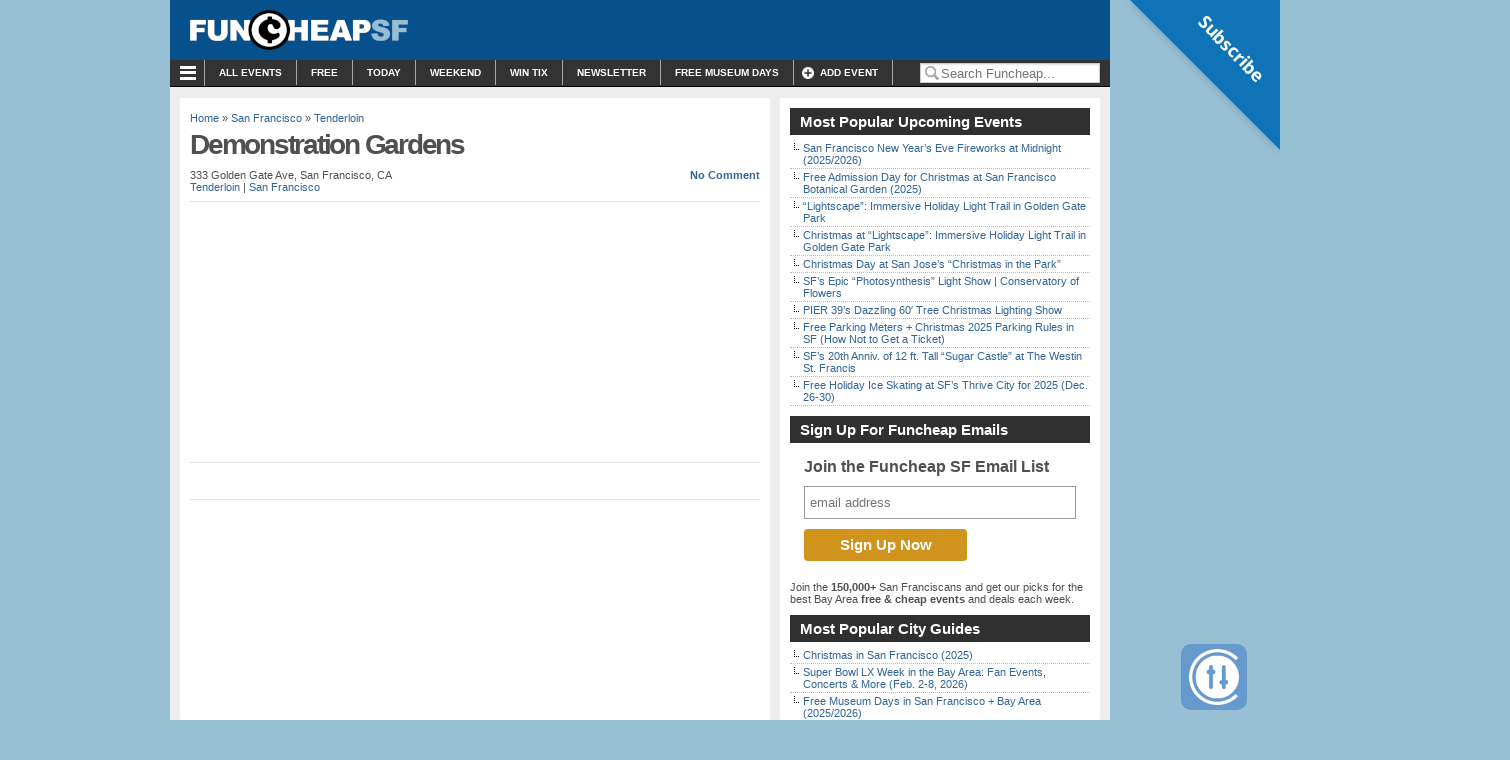

--- FILE ---
content_type: text/html; charset=UTF-8
request_url: https://sf.funcheap.com/venue/demonstration-gardens/
body_size: 41792
content:
<!DOCTYPE html PUBLIC "-//W3C//DTD XHTML 1.0 Transitional//EN" "https://www.w3.org/TR/xhtml1/DTD/xhtml1-transitional.dtd">
<html xmlns="https://www.w3.org/1999/xhtml" lang="en-US" xmlns:fb="https://www.facebook.com/2008/fbml" xmlns:addthis="https://www.addthis.com/help/api-spec" >

<head profile="https://gmpg.org/xfn/11">

<meta http-equiv="Content-Type" content="text/html; charset=UTF-8" />
<script type="text/javascript">
/* <![CDATA[ */
var gform;gform||(document.addEventListener("gform_main_scripts_loaded",function(){gform.scriptsLoaded=!0}),document.addEventListener("gform/theme/scripts_loaded",function(){gform.themeScriptsLoaded=!0}),window.addEventListener("DOMContentLoaded",function(){gform.domLoaded=!0}),gform={domLoaded:!1,scriptsLoaded:!1,themeScriptsLoaded:!1,isFormEditor:()=>"function"==typeof InitializeEditor,callIfLoaded:function(o){return!(!gform.domLoaded||!gform.scriptsLoaded||!gform.themeScriptsLoaded&&!gform.isFormEditor()||(gform.isFormEditor()&&console.warn("The use of gform.initializeOnLoaded() is deprecated in the form editor context and will be removed in Gravity Forms 3.1."),o(),0))},initializeOnLoaded:function(o){gform.callIfLoaded(o)||(document.addEventListener("gform_main_scripts_loaded",()=>{gform.scriptsLoaded=!0,gform.callIfLoaded(o)}),document.addEventListener("gform/theme/scripts_loaded",()=>{gform.themeScriptsLoaded=!0,gform.callIfLoaded(o)}),window.addEventListener("DOMContentLoaded",()=>{gform.domLoaded=!0,gform.callIfLoaded(o)}))},hooks:{action:{},filter:{}},addAction:function(o,r,e,t){gform.addHook("action",o,r,e,t)},addFilter:function(o,r,e,t){gform.addHook("filter",o,r,e,t)},doAction:function(o){gform.doHook("action",o,arguments)},applyFilters:function(o){return gform.doHook("filter",o,arguments)},removeAction:function(o,r){gform.removeHook("action",o,r)},removeFilter:function(o,r,e){gform.removeHook("filter",o,r,e)},addHook:function(o,r,e,t,n){null==gform.hooks[o][r]&&(gform.hooks[o][r]=[]);var d=gform.hooks[o][r];null==n&&(n=r+"_"+d.length),gform.hooks[o][r].push({tag:n,callable:e,priority:t=null==t?10:t})},doHook:function(r,o,e){var t;if(e=Array.prototype.slice.call(e,1),null!=gform.hooks[r][o]&&((o=gform.hooks[r][o]).sort(function(o,r){return o.priority-r.priority}),o.forEach(function(o){"function"!=typeof(t=o.callable)&&(t=window[t]),"action"==r?t.apply(null,e):e[0]=t.apply(null,e)})),"filter"==r)return e[0]},removeHook:function(o,r,t,n){var e;null!=gform.hooks[o][r]&&(e=(e=gform.hooks[o][r]).filter(function(o,r,e){return!!(null!=n&&n!=o.tag||null!=t&&t!=o.priority)}),gform.hooks[o][r]=e)}});
/* ]]> */
</script>



<title>Demonstration Gardens | Funcheap</title>

<meta name="generator" content="WordPress" /> <!-- leave this for stats -->

<link rel="stylesheet" href="https://cdn.funcheap.com/wp-content/themes/arthemia-premium/style.css?v=1.8.24" type="text/css" media="screen" />
<link rel="stylesheet" href="https://cdn.funcheap.com/wp-content/themes/arthemia-premium/madmenu.css?v=1.1" type="text/css" media="screen" />
<!--[if IE 6]>
    <style type="text/css">
    body {
        behavior:url("https://cdn.funcheap.com/wp-content/themes/arthemia-premium/scripts/csshover2.htc");
    }
    </style>
<![endif]-->

<link rel="alternate" type="application/rss+xml" title="RSS 2.0" href="https://sf.funcheap.com/feed/" />
<link rel="alternate" type="text/xml" title="RSS .92" href="https://sf.funcheap.com/feed/rss/" />
<link rel="alternate" type="application/atom+xml" title="Atom 0.3" href="https://sf.funcheap.com/feed/atom/" />

<link rel="pingback" href="https://sf.funcheap.com/xmlrpc.php" />

<meta name="google-site-verification" content="zh8rr_pd9WSkAHltEH9iyehX-16B4nRxilUSS0PNiUA" />
<link rel="icon" href="https://sf.funcheap.com/wp-content/themes/arthemia-premium/images/icons/favicon_fc.ico" />
<link rel="shortcut icon" href="https://sf.funcheap.com/wp-content/themes/arthemia-premium/images/icons/favicon_fc.ico" />
	


<meta name='robots' content='index, follow, max-image-preview:large, max-snippet:-1, max-video-preview:-1' />

	<!-- This site is optimized with the Yoast SEO plugin v26.4 - https://yoast.com/wordpress/plugins/seo/ -->
	<link rel="canonical" href="https://sf.funcheap.com/venue/demonstration-gardens/" />
	<meta property="og:locale" content="en_US" />
	<meta property="og:type" content="article" />
	<meta property="og:title" content="Demonstration Gardens | Funcheap" />
	<meta property="og:url" content="https://sf.funcheap.com/venue/demonstration-gardens/" />
	<meta property="og:site_name" content="Funcheap" />
	<script type="application/ld+json" class="yoast-schema-graph">{"@context":"https://schema.org","@graph":[{"@type":"WebPage","@id":"https://sf.funcheap.com/venue/demonstration-gardens/","url":"https://sf.funcheap.com/venue/demonstration-gardens/","name":"Demonstration Gardens | Funcheap","isPartOf":{"@id":"https://sf.funcheap.com/#website"},"datePublished":"2016-06-14T23:42:54+00:00","breadcrumb":{"@id":"https://sf.funcheap.com/venue/demonstration-gardens/#breadcrumb"},"inLanguage":"en-US","potentialAction":[{"@type":"ReadAction","target":["https://sf.funcheap.com/venue/demonstration-gardens/"]}]},{"@type":"BreadcrumbList","@id":"https://sf.funcheap.com/venue/demonstration-gardens/#breadcrumb","itemListElement":[{"@type":"ListItem","position":1,"name":"Home","item":"https://sf.funcheap.com/"},{"@type":"ListItem","position":2,"name":"Venues","item":"https://sf.funcheap.com/venue/"},{"@type":"ListItem","position":3,"name":"San Francisco","item":"https://sf.funcheap.com/region/san-francisco/"},{"@type":"ListItem","position":4,"name":"Tenderloin","item":"https://sf.funcheap.com/region/tenderloin/"},{"@type":"ListItem","position":5,"name":"Demonstration Gardens"}]},{"@type":"WebSite","@id":"https://sf.funcheap.com/#website","url":"https://sf.funcheap.com/","name":"Funcheap","description":"Free &amp; Cheap Things to Do in San Francisco and Nearby","publisher":{"@id":"https://sf.funcheap.com/#organization"},"potentialAction":[{"@type":"SearchAction","target":{"@type":"EntryPoint","urlTemplate":"https://sf.funcheap.com/?s={search_term_string}"},"query-input":{"@type":"PropertyValueSpecification","valueRequired":true,"valueName":"search_term_string"}}],"inLanguage":"en-US"},{"@type":"Organization","@id":"https://sf.funcheap.com/#organization","name":"Funcheap","url":"https://sf.funcheap.com/","logo":{"@type":"ImageObject","inLanguage":"en-US","@id":"https://sf.funcheap.com/#/schema/logo/image/","url":"https://cdn.funcheap.com/wp-content/uploads/2022/03/funcheap.png","contentUrl":"https://cdn.funcheap.com/wp-content/uploads/2022/03/funcheap.png","width":2388,"height":406,"caption":"Funcheap"},"image":{"@id":"https://sf.funcheap.com/#/schema/logo/image/"}}]}</script>
	<!-- / Yoast SEO plugin. -->


<link rel="alternate" type="application/rss+xml" title="Funcheap &raquo; Demonstration Gardens Comments Feed" href="https://sf.funcheap.com/venue/demonstration-gardens/feed/" />
<link rel="alternate" title="oEmbed (JSON)" type="application/json+oembed" href="https://sf.funcheap.com/wp-json/oembed/1.0/embed?url=https%3A%2F%2Fsf.funcheap.com%2Fvenue%2Fdemonstration-gardens%2F" />
<link rel="alternate" title="oEmbed (XML)" type="text/xml+oembed" href="https://sf.funcheap.com/wp-json/oembed/1.0/embed?url=https%3A%2F%2Fsf.funcheap.com%2Fvenue%2Fdemonstration-gardens%2F&#038;format=xml" />
		<!-- This site uses the Google Analytics by MonsterInsights plugin v9.10.0 - Using Analytics tracking - https://www.monsterinsights.com/ -->
							<script src="//www.googletagmanager.com/gtag/js?id=G-W1V04CMN0K"  data-cfasync="false" data-wpfc-render="false" type="text/javascript" async data-spai-excluded="true"></script>
			<script data-cfasync="false" data-wpfc-render="false" type="text/javascript" data-spai-excluded="true">
				var mi_version = '9.10.0';
				var mi_track_user = true;
				var mi_no_track_reason = '';
								var MonsterInsightsDefaultLocations = {"page_location":"https:\/\/sf.funcheap.com\/venue\/demonstration-gardens\/"};
								if ( typeof MonsterInsightsPrivacyGuardFilter === 'function' ) {
					var MonsterInsightsLocations = (typeof MonsterInsightsExcludeQuery === 'object') ? MonsterInsightsPrivacyGuardFilter( MonsterInsightsExcludeQuery ) : MonsterInsightsPrivacyGuardFilter( MonsterInsightsDefaultLocations );
				} else {
					var MonsterInsightsLocations = (typeof MonsterInsightsExcludeQuery === 'object') ? MonsterInsightsExcludeQuery : MonsterInsightsDefaultLocations;
				}

								var disableStrs = [
										'ga-disable-G-W1V04CMN0K',
									];

				/* Function to detect opted out users */
				function __gtagTrackerIsOptedOut() {
					for (var index = 0; index < disableStrs.length; index++) {
						if (document.cookie.indexOf(disableStrs[index] + '=true') > -1) {
							return true;
						}
					}

					return false;
				}

				/* Disable tracking if the opt-out cookie exists. */
				if (__gtagTrackerIsOptedOut()) {
					for (var index = 0; index < disableStrs.length; index++) {
						window[disableStrs[index]] = true;
					}
				}

				/* Opt-out function */
				function __gtagTrackerOptout() {
					for (var index = 0; index < disableStrs.length; index++) {
						document.cookie = disableStrs[index] + '=true; expires=Thu, 31 Dec 2099 23:59:59 UTC; path=/';
						window[disableStrs[index]] = true;
					}
				}

				if ('undefined' === typeof gaOptout) {
					function gaOptout() {
						__gtagTrackerOptout();
					}
				}
								window.dataLayer = window.dataLayer || [];

				window.MonsterInsightsDualTracker = {
					helpers: {},
					trackers: {},
				};
				if (mi_track_user) {
					function __gtagDataLayer() {
						dataLayer.push(arguments);
					}

					function __gtagTracker(type, name, parameters) {
						if (!parameters) {
							parameters = {};
						}

						if (parameters.send_to) {
							__gtagDataLayer.apply(null, arguments);
							return;
						}

						if (type === 'event') {
														parameters.send_to = monsterinsights_frontend.v4_id;
							var hookName = name;
							if (typeof parameters['event_category'] !== 'undefined') {
								hookName = parameters['event_category'] + ':' + name;
							}

							if (typeof MonsterInsightsDualTracker.trackers[hookName] !== 'undefined') {
								MonsterInsightsDualTracker.trackers[hookName](parameters);
							} else {
								__gtagDataLayer('event', name, parameters);
							}
							
						} else {
							__gtagDataLayer.apply(null, arguments);
						}
					}

					__gtagTracker('js', new Date());
					__gtagTracker('set', {
						'developer_id.dZGIzZG': true,
											});
					if ( MonsterInsightsLocations.page_location ) {
						__gtagTracker('set', MonsterInsightsLocations);
					}
										__gtagTracker('config', 'G-W1V04CMN0K', {"forceSSL":"true"} );
										window.gtag = __gtagTracker;										(function () {
						/* https://developers.google.com/analytics/devguides/collection/analyticsjs/ */
						/* ga and __gaTracker compatibility shim. */
						var noopfn = function () {
							return null;
						};
						var newtracker = function () {
							return new Tracker();
						};
						var Tracker = function () {
							return null;
						};
						var p = Tracker.prototype;
						p.get = noopfn;
						p.set = noopfn;
						p.send = function () {
							var args = Array.prototype.slice.call(arguments);
							args.unshift('send');
							__gaTracker.apply(null, args);
						};
						var __gaTracker = function () {
							var len = arguments.length;
							if (len === 0) {
								return;
							}
							var f = arguments[len - 1];
							if (typeof f !== 'object' || f === null || typeof f.hitCallback !== 'function') {
								if ('send' === arguments[0]) {
									var hitConverted, hitObject = false, action;
									if ('event' === arguments[1]) {
										if ('undefined' !== typeof arguments[3]) {
											hitObject = {
												'eventAction': arguments[3],
												'eventCategory': arguments[2],
												'eventLabel': arguments[4],
												'value': arguments[5] ? arguments[5] : 1,
											}
										}
									}
									if ('pageview' === arguments[1]) {
										if ('undefined' !== typeof arguments[2]) {
											hitObject = {
												'eventAction': 'page_view',
												'page_path': arguments[2],
											}
										}
									}
									if (typeof arguments[2] === 'object') {
										hitObject = arguments[2];
									}
									if (typeof arguments[5] === 'object') {
										Object.assign(hitObject, arguments[5]);
									}
									if ('undefined' !== typeof arguments[1].hitType) {
										hitObject = arguments[1];
										if ('pageview' === hitObject.hitType) {
											hitObject.eventAction = 'page_view';
										}
									}
									if (hitObject) {
										action = 'timing' === arguments[1].hitType ? 'timing_complete' : hitObject.eventAction;
										hitConverted = mapArgs(hitObject);
										__gtagTracker('event', action, hitConverted);
									}
								}
								return;
							}

							function mapArgs(args) {
								var arg, hit = {};
								var gaMap = {
									'eventCategory': 'event_category',
									'eventAction': 'event_action',
									'eventLabel': 'event_label',
									'eventValue': 'event_value',
									'nonInteraction': 'non_interaction',
									'timingCategory': 'event_category',
									'timingVar': 'name',
									'timingValue': 'value',
									'timingLabel': 'event_label',
									'page': 'page_path',
									'location': 'page_location',
									'title': 'page_title',
									'referrer' : 'page_referrer',
								};
								for (arg in args) {
																		if (!(!args.hasOwnProperty(arg) || !gaMap.hasOwnProperty(arg))) {
										hit[gaMap[arg]] = args[arg];
									} else {
										hit[arg] = args[arg];
									}
								}
								return hit;
							}

							try {
								f.hitCallback();
							} catch (ex) {
							}
						};
						__gaTracker.create = newtracker;
						__gaTracker.getByName = newtracker;
						__gaTracker.getAll = function () {
							return [];
						};
						__gaTracker.remove = noopfn;
						__gaTracker.loaded = true;
						window['__gaTracker'] = __gaTracker;
					})();
									} else {
										console.log("");
					(function () {
						function __gtagTracker() {
							return null;
						}

						window['__gtagTracker'] = __gtagTracker;
						window['gtag'] = __gtagTracker;
					})();
									}
			</script>
							<!-- / Google Analytics by MonsterInsights -->
		<style id='wp-img-auto-sizes-contain-inline-css' type='text/css'>
img:is([sizes=auto i],[sizes^="auto," i]){contain-intrinsic-size:3000px 1500px}
/*# sourceURL=wp-img-auto-sizes-contain-inline-css */
</style>
<link rel='stylesheet' id='gforms_reset_css-css' href='https://cdn.funcheap.com/wp-content/plugins/gravityforms/legacy/css/formreset.min.css?ver=2.9.23' type='text/css' media='all' />
<link rel='stylesheet' id='gforms_formsmain_css-css' href='https://cdn.funcheap.com/wp-content/plugins/gravityforms/legacy/css/formsmain.min.css?ver=2.9.23' type='text/css' media='all' />
<link rel='stylesheet' id='gforms_ready_class_css-css' href='https://cdn.funcheap.com/wp-content/plugins/gravityforms/legacy/css/readyclass.min.css?ver=2.9.23' type='text/css' media='all' />
<link rel='stylesheet' id='gforms_browsers_css-css' href='https://cdn.funcheap.com/wp-content/plugins/gravityforms/legacy/css/browsers.min.css?ver=2.9.23' type='text/css' media='all' />
<link rel='stylesheet' id='image_hopper_css-css' href='https://cdn.funcheap.com/wp-content/plugins/image-hopper/dist/uploader.style.build.css?ver=2.17.5' type='text/css' media='all' />
<style id='wp-emoji-styles-inline-css' type='text/css'>

	img.wp-smiley, img.emoji {
		display: inline !important;
		border: none !important;
		box-shadow: none !important;
		height: 1em !important;
		width: 1em !important;
		margin: 0 0.07em !important;
		vertical-align: -0.1em !important;
		background: none !important;
		padding: 0 !important;
	}
/*# sourceURL=wp-emoji-styles-inline-css */
</style>
<style id='wp-block-library-inline-css' type='text/css'>
:root{--wp-block-synced-color:#7a00df;--wp-block-synced-color--rgb:122,0,223;--wp-bound-block-color:var(--wp-block-synced-color);--wp-editor-canvas-background:#ddd;--wp-admin-theme-color:#007cba;--wp-admin-theme-color--rgb:0,124,186;--wp-admin-theme-color-darker-10:#006ba1;--wp-admin-theme-color-darker-10--rgb:0,107,160.5;--wp-admin-theme-color-darker-20:#005a87;--wp-admin-theme-color-darker-20--rgb:0,90,135;--wp-admin-border-width-focus:2px}@media (min-resolution:192dpi){:root{--wp-admin-border-width-focus:1.5px}}.wp-element-button{cursor:pointer}:root .has-very-light-gray-background-color{background-color:#eee}:root .has-very-dark-gray-background-color{background-color:#313131}:root .has-very-light-gray-color{color:#eee}:root .has-very-dark-gray-color{color:#313131}:root .has-vivid-green-cyan-to-vivid-cyan-blue-gradient-background{background:linear-gradient(135deg,#00d084,#0693e3)}:root .has-purple-crush-gradient-background{background:linear-gradient(135deg,#34e2e4,#4721fb 50%,#ab1dfe)}:root .has-hazy-dawn-gradient-background{background:linear-gradient(135deg,#faaca8,#dad0ec)}:root .has-subdued-olive-gradient-background{background:linear-gradient(135deg,#fafae1,#67a671)}:root .has-atomic-cream-gradient-background{background:linear-gradient(135deg,#fdd79a,#004a59)}:root .has-nightshade-gradient-background{background:linear-gradient(135deg,#330968,#31cdcf)}:root .has-midnight-gradient-background{background:linear-gradient(135deg,#020381,#2874fc)}:root{--wp--preset--font-size--normal:16px;--wp--preset--font-size--huge:42px}.has-regular-font-size{font-size:1em}.has-larger-font-size{font-size:2.625em}.has-normal-font-size{font-size:var(--wp--preset--font-size--normal)}.has-huge-font-size{font-size:var(--wp--preset--font-size--huge)}.has-text-align-center{text-align:center}.has-text-align-left{text-align:left}.has-text-align-right{text-align:right}.has-fit-text{white-space:nowrap!important}#end-resizable-editor-section{display:none}.aligncenter{clear:both}.items-justified-left{justify-content:flex-start}.items-justified-center{justify-content:center}.items-justified-right{justify-content:flex-end}.items-justified-space-between{justify-content:space-between}.screen-reader-text{border:0;clip-path:inset(50%);height:1px;margin:-1px;overflow:hidden;padding:0;position:absolute;width:1px;word-wrap:normal!important}.screen-reader-text:focus{background-color:#ddd;clip-path:none;color:#444;display:block;font-size:1em;height:auto;left:5px;line-height:normal;padding:15px 23px 14px;text-decoration:none;top:5px;width:auto;z-index:100000}html :where(.has-border-color){border-style:solid}html :where([style*=border-top-color]){border-top-style:solid}html :where([style*=border-right-color]){border-right-style:solid}html :where([style*=border-bottom-color]){border-bottom-style:solid}html :where([style*=border-left-color]){border-left-style:solid}html :where([style*=border-width]){border-style:solid}html :where([style*=border-top-width]){border-top-style:solid}html :where([style*=border-right-width]){border-right-style:solid}html :where([style*=border-bottom-width]){border-bottom-style:solid}html :where([style*=border-left-width]){border-left-style:solid}html :where(img[class*=wp-image-]){height:auto;max-width:100%}:where(figure){margin:0 0 1em}html :where(.is-position-sticky){--wp-admin--admin-bar--position-offset:var(--wp-admin--admin-bar--height,0px)}@media screen and (max-width:600px){html :where(.is-position-sticky){--wp-admin--admin-bar--position-offset:0px}}

/*# sourceURL=wp-block-library-inline-css */
</style><style id='global-styles-inline-css' type='text/css'>
:root{--wp--preset--aspect-ratio--square: 1;--wp--preset--aspect-ratio--4-3: 4/3;--wp--preset--aspect-ratio--3-4: 3/4;--wp--preset--aspect-ratio--3-2: 3/2;--wp--preset--aspect-ratio--2-3: 2/3;--wp--preset--aspect-ratio--16-9: 16/9;--wp--preset--aspect-ratio--9-16: 9/16;--wp--preset--color--black: #000000;--wp--preset--color--cyan-bluish-gray: #abb8c3;--wp--preset--color--white: #ffffff;--wp--preset--color--pale-pink: #f78da7;--wp--preset--color--vivid-red: #cf2e2e;--wp--preset--color--luminous-vivid-orange: #ff6900;--wp--preset--color--luminous-vivid-amber: #fcb900;--wp--preset--color--light-green-cyan: #7bdcb5;--wp--preset--color--vivid-green-cyan: #00d084;--wp--preset--color--pale-cyan-blue: #8ed1fc;--wp--preset--color--vivid-cyan-blue: #0693e3;--wp--preset--color--vivid-purple: #9b51e0;--wp--preset--gradient--vivid-cyan-blue-to-vivid-purple: linear-gradient(135deg,rgb(6,147,227) 0%,rgb(155,81,224) 100%);--wp--preset--gradient--light-green-cyan-to-vivid-green-cyan: linear-gradient(135deg,rgb(122,220,180) 0%,rgb(0,208,130) 100%);--wp--preset--gradient--luminous-vivid-amber-to-luminous-vivid-orange: linear-gradient(135deg,rgb(252,185,0) 0%,rgb(255,105,0) 100%);--wp--preset--gradient--luminous-vivid-orange-to-vivid-red: linear-gradient(135deg,rgb(255,105,0) 0%,rgb(207,46,46) 100%);--wp--preset--gradient--very-light-gray-to-cyan-bluish-gray: linear-gradient(135deg,rgb(238,238,238) 0%,rgb(169,184,195) 100%);--wp--preset--gradient--cool-to-warm-spectrum: linear-gradient(135deg,rgb(74,234,220) 0%,rgb(151,120,209) 20%,rgb(207,42,186) 40%,rgb(238,44,130) 60%,rgb(251,105,98) 80%,rgb(254,248,76) 100%);--wp--preset--gradient--blush-light-purple: linear-gradient(135deg,rgb(255,206,236) 0%,rgb(152,150,240) 100%);--wp--preset--gradient--blush-bordeaux: linear-gradient(135deg,rgb(254,205,165) 0%,rgb(254,45,45) 50%,rgb(107,0,62) 100%);--wp--preset--gradient--luminous-dusk: linear-gradient(135deg,rgb(255,203,112) 0%,rgb(199,81,192) 50%,rgb(65,88,208) 100%);--wp--preset--gradient--pale-ocean: linear-gradient(135deg,rgb(255,245,203) 0%,rgb(182,227,212) 50%,rgb(51,167,181) 100%);--wp--preset--gradient--electric-grass: linear-gradient(135deg,rgb(202,248,128) 0%,rgb(113,206,126) 100%);--wp--preset--gradient--midnight: linear-gradient(135deg,rgb(2,3,129) 0%,rgb(40,116,252) 100%);--wp--preset--font-size--small: 13px;--wp--preset--font-size--medium: 20px;--wp--preset--font-size--large: 36px;--wp--preset--font-size--x-large: 42px;--wp--preset--spacing--20: 0.44rem;--wp--preset--spacing--30: 0.67rem;--wp--preset--spacing--40: 1rem;--wp--preset--spacing--50: 1.5rem;--wp--preset--spacing--60: 2.25rem;--wp--preset--spacing--70: 3.38rem;--wp--preset--spacing--80: 5.06rem;--wp--preset--shadow--natural: 6px 6px 9px rgba(0, 0, 0, 0.2);--wp--preset--shadow--deep: 12px 12px 50px rgba(0, 0, 0, 0.4);--wp--preset--shadow--sharp: 6px 6px 0px rgba(0, 0, 0, 0.2);--wp--preset--shadow--outlined: 6px 6px 0px -3px rgb(255, 255, 255), 6px 6px rgb(0, 0, 0);--wp--preset--shadow--crisp: 6px 6px 0px rgb(0, 0, 0);}:where(.is-layout-flex){gap: 0.5em;}:where(.is-layout-grid){gap: 0.5em;}body .is-layout-flex{display: flex;}.is-layout-flex{flex-wrap: wrap;align-items: center;}.is-layout-flex > :is(*, div){margin: 0;}body .is-layout-grid{display: grid;}.is-layout-grid > :is(*, div){margin: 0;}:where(.wp-block-columns.is-layout-flex){gap: 2em;}:where(.wp-block-columns.is-layout-grid){gap: 2em;}:where(.wp-block-post-template.is-layout-flex){gap: 1.25em;}:where(.wp-block-post-template.is-layout-grid){gap: 1.25em;}.has-black-color{color: var(--wp--preset--color--black) !important;}.has-cyan-bluish-gray-color{color: var(--wp--preset--color--cyan-bluish-gray) !important;}.has-white-color{color: var(--wp--preset--color--white) !important;}.has-pale-pink-color{color: var(--wp--preset--color--pale-pink) !important;}.has-vivid-red-color{color: var(--wp--preset--color--vivid-red) !important;}.has-luminous-vivid-orange-color{color: var(--wp--preset--color--luminous-vivid-orange) !important;}.has-luminous-vivid-amber-color{color: var(--wp--preset--color--luminous-vivid-amber) !important;}.has-light-green-cyan-color{color: var(--wp--preset--color--light-green-cyan) !important;}.has-vivid-green-cyan-color{color: var(--wp--preset--color--vivid-green-cyan) !important;}.has-pale-cyan-blue-color{color: var(--wp--preset--color--pale-cyan-blue) !important;}.has-vivid-cyan-blue-color{color: var(--wp--preset--color--vivid-cyan-blue) !important;}.has-vivid-purple-color{color: var(--wp--preset--color--vivid-purple) !important;}.has-black-background-color{background-color: var(--wp--preset--color--black) !important;}.has-cyan-bluish-gray-background-color{background-color: var(--wp--preset--color--cyan-bluish-gray) !important;}.has-white-background-color{background-color: var(--wp--preset--color--white) !important;}.has-pale-pink-background-color{background-color: var(--wp--preset--color--pale-pink) !important;}.has-vivid-red-background-color{background-color: var(--wp--preset--color--vivid-red) !important;}.has-luminous-vivid-orange-background-color{background-color: var(--wp--preset--color--luminous-vivid-orange) !important;}.has-luminous-vivid-amber-background-color{background-color: var(--wp--preset--color--luminous-vivid-amber) !important;}.has-light-green-cyan-background-color{background-color: var(--wp--preset--color--light-green-cyan) !important;}.has-vivid-green-cyan-background-color{background-color: var(--wp--preset--color--vivid-green-cyan) !important;}.has-pale-cyan-blue-background-color{background-color: var(--wp--preset--color--pale-cyan-blue) !important;}.has-vivid-cyan-blue-background-color{background-color: var(--wp--preset--color--vivid-cyan-blue) !important;}.has-vivid-purple-background-color{background-color: var(--wp--preset--color--vivid-purple) !important;}.has-black-border-color{border-color: var(--wp--preset--color--black) !important;}.has-cyan-bluish-gray-border-color{border-color: var(--wp--preset--color--cyan-bluish-gray) !important;}.has-white-border-color{border-color: var(--wp--preset--color--white) !important;}.has-pale-pink-border-color{border-color: var(--wp--preset--color--pale-pink) !important;}.has-vivid-red-border-color{border-color: var(--wp--preset--color--vivid-red) !important;}.has-luminous-vivid-orange-border-color{border-color: var(--wp--preset--color--luminous-vivid-orange) !important;}.has-luminous-vivid-amber-border-color{border-color: var(--wp--preset--color--luminous-vivid-amber) !important;}.has-light-green-cyan-border-color{border-color: var(--wp--preset--color--light-green-cyan) !important;}.has-vivid-green-cyan-border-color{border-color: var(--wp--preset--color--vivid-green-cyan) !important;}.has-pale-cyan-blue-border-color{border-color: var(--wp--preset--color--pale-cyan-blue) !important;}.has-vivid-cyan-blue-border-color{border-color: var(--wp--preset--color--vivid-cyan-blue) !important;}.has-vivid-purple-border-color{border-color: var(--wp--preset--color--vivid-purple) !important;}.has-vivid-cyan-blue-to-vivid-purple-gradient-background{background: var(--wp--preset--gradient--vivid-cyan-blue-to-vivid-purple) !important;}.has-light-green-cyan-to-vivid-green-cyan-gradient-background{background: var(--wp--preset--gradient--light-green-cyan-to-vivid-green-cyan) !important;}.has-luminous-vivid-amber-to-luminous-vivid-orange-gradient-background{background: var(--wp--preset--gradient--luminous-vivid-amber-to-luminous-vivid-orange) !important;}.has-luminous-vivid-orange-to-vivid-red-gradient-background{background: var(--wp--preset--gradient--luminous-vivid-orange-to-vivid-red) !important;}.has-very-light-gray-to-cyan-bluish-gray-gradient-background{background: var(--wp--preset--gradient--very-light-gray-to-cyan-bluish-gray) !important;}.has-cool-to-warm-spectrum-gradient-background{background: var(--wp--preset--gradient--cool-to-warm-spectrum) !important;}.has-blush-light-purple-gradient-background{background: var(--wp--preset--gradient--blush-light-purple) !important;}.has-blush-bordeaux-gradient-background{background: var(--wp--preset--gradient--blush-bordeaux) !important;}.has-luminous-dusk-gradient-background{background: var(--wp--preset--gradient--luminous-dusk) !important;}.has-pale-ocean-gradient-background{background: var(--wp--preset--gradient--pale-ocean) !important;}.has-electric-grass-gradient-background{background: var(--wp--preset--gradient--electric-grass) !important;}.has-midnight-gradient-background{background: var(--wp--preset--gradient--midnight) !important;}.has-small-font-size{font-size: var(--wp--preset--font-size--small) !important;}.has-medium-font-size{font-size: var(--wp--preset--font-size--medium) !important;}.has-large-font-size{font-size: var(--wp--preset--font-size--large) !important;}.has-x-large-font-size{font-size: var(--wp--preset--font-size--x-large) !important;}
/*# sourceURL=global-styles-inline-css */
</style>

<style id='classic-theme-styles-inline-css' type='text/css'>
/*! This file is auto-generated */
.wp-block-button__link{color:#fff;background-color:#32373c;border-radius:9999px;box-shadow:none;text-decoration:none;padding:calc(.667em + 2px) calc(1.333em + 2px);font-size:1.125em}.wp-block-file__button{background:#32373c;color:#fff;text-decoration:none}
/*# sourceURL=/wp-includes/css/classic-themes.min.css */
</style>
<link rel='stylesheet' id='media-credit-css' href='https://cdn.funcheap.com/wp-content/plugins/media-credit/public/css/media-credit.min.css?ver=4.3.0' type='text/css' media='all' />
<link rel='stylesheet' id='toplytics-css' href='https://cdn.funcheap.com/wp-content/plugins/toplytics/components/../resources/frontend/css/toplytics-public.css?ver=4.1.1' type='text/css' media='all' />
<link rel='stylesheet' id='wp-email-css' href='https://cdn.funcheap.com/wp-content/plugins/wp-email/email-css.css?ver=2.69.3' type='text/css' media='all' />
<link rel='stylesheet' id='wp-pagenavi-css' href='https://cdn.funcheap.com/wp-content/themes/arthemia-premium/pagenavi-css.css?ver=2.70' type='text/css' media='all' />
<style id='spai-fadein-inline-css' type='text/css'>
img[data-spai]{opacity: 0;} div.woocommerce-product-gallery img[data-spai]{opacity: 1;} img[data-spai-egr],img[data-spai-lazy-loaded],img[data-spai-upd] {transition: opacity .5s linear .2s;-webkit-transition: opacity .5s linear .2s;-moz-transition: opacity .5s linear .2s;-o-transition: opacity .5s linear .2s; opacity: 1;}
/*# sourceURL=spai-fadein-inline-css */
</style>
<link rel='stylesheet' id='addthis_all_pages-css' href='https://cdn.funcheap.com/wp-content/plugins/addthis/frontend/build/addthis_wordpress_public.min.css?ver=6.9' type='text/css' media='all' />
<script type="text/javascript" src="https://cdn.funcheap.com/wp-includes/js/jquery/jquery.min.js?ver=3.7.1" id="jquery-core-js"></script>
<script type="text/javascript" defer='defer' src="https://cdn.funcheap.com/wp-includes/js/jquery/jquery-migrate.min.js?ver=3.4.1" id="jquery-migrate-js"></script>
<script type="text/javascript" defer='defer' src="https://cdn.funcheap.com/wp-content/plugins/gravityforms/js/jquery.json.min.js?ver=2.9.23" id="gform_json-js"></script>
<script type="text/javascript" id="gform_gravityforms-js-extra">
/* <![CDATA[ */
var gf_global = {"gf_currency_config":{"name":"U.S. Dollar","symbol_left":"$","symbol_right":"","symbol_padding":"","thousand_separator":",","decimal_separator":".","decimals":2,"code":"USD"},"base_url":"https://sf.funcheap.com/wp-content/plugins/gravityforms","number_formats":[],"spinnerUrl":"https://cdn.funcheap.com/wp-content/plugins/gravityforms/images/spinner.svg","version_hash":"8201ff9a3393ae451d0ed4352e0b9bde","strings":{"newRowAdded":"New row added.","rowRemoved":"Row removed","formSaved":"The form has been saved.  The content contains the link to return and complete the form."}};
var gform_i18n = {"datepicker":{"days":{"monday":"Mo","tuesday":"Tu","wednesday":"We","thursday":"Th","friday":"Fr","saturday":"Sa","sunday":"Su"},"months":{"january":"January","february":"February","march":"March","april":"April","may":"May","june":"June","july":"July","august":"August","september":"September","october":"October","november":"November","december":"December"},"firstDay":0,"iconText":"Select date"}};
var gf_legacy_multi = {"110":"1"};
var gform_gravityforms = {"strings":{"invalid_file_extension":"This type of file is not allowed. Must be one of the following:","delete_file":"Delete this file","in_progress":"in progress","file_exceeds_limit":"File exceeds size limit","illegal_extension":"This type of file is not allowed.","max_reached":"Maximum number of files reached","unknown_error":"There was a problem while saving the file on the server","currently_uploading":"Please wait for the uploading to complete","cancel":"Cancel","cancel_upload":"Cancel this upload","cancelled":"Cancelled","error":"Error","message":"Message"},"vars":{"images_url":"https://sf.funcheap.com/wp-content/plugins/gravityforms/images"}};
//# sourceURL=gform_gravityforms-js-extra
/* ]]> */
</script>
<script type="text/javascript" id="gform_gravityforms-js-before">
/* <![CDATA[ */

//# sourceURL=gform_gravityforms-js-before
/* ]]> */
</script>
<script type="text/javascript" defer='defer' defer='defer' src="https://cdn.funcheap.com/wp-content/plugins/gravityforms/js/gravityforms.min.js?ver=2.9.23" id="gform_gravityforms-js"></script>
<script type="text/javascript" defer='defer' defer='defer' src="https://cdn.funcheap.com/wp-content/plugins/gravityforms/assets/js/dist/utils.min.js?ver=380b7a5ec0757c78876bc8a59488f2f3" id="gform_gravityforms_utils-js"></script>
<script type="text/javascript" defer='defer' src="https://cdn.funcheap.com/wp-content/plugins/google-analytics-for-wordpress/assets/js/frontend-gtag.min.js?ver=9.10.0" id="monsterinsights-frontend-script-js" async="async" data-wp-strategy="async"></script>
<script data-cfasync="false" data-wpfc-render="false" type="text/javascript" id='monsterinsights-frontend-script-js-extra' data-spai-excluded="true">/* <![CDATA[ */
var monsterinsights_frontend = {"js_events_tracking":"true","download_extensions":"pdf,doc,ppt,xls,zip,docx,pptx,xlsx","inbound_paths":"[]","home_url":"https:\/\/sf.funcheap.com","hash_tracking":"false","v4_id":"G-W1V04CMN0K"};/* ]]> */
</script>
<link rel="https://api.w.org/" href="https://sf.funcheap.com/wp-json/" /><link rel="EditURI" type="application/rsd+xml" title="RSD" href="https://sf.funcheap.com/xmlrpc.php?rsd" />
<meta name="generator" content="WordPress 6.9" />
<link rel='shortlink' href='https://sf.funcheap.com/?p=518002' />
<script type='text/javascript'>window.presslabs = {"home_url":"https:\/\/sf.funcheap.com"}</script><script type='text/javascript'>
	(function () {
		var pl_beacon = document.createElement('script');
		pl_beacon.type = 'text/javascript';
		pl_beacon.async = true;
		var host = 'https://sf.funcheap.com';
		if ('https:' == document.location.protocol) {
			host = host.replace('http://', 'https://');
		}
		pl_beacon.src = host + '/' + '5PyEPk2Ry3g5' + '.js?ts=' + Math.floor((Math.random() * 100000) + 1);
		var first_script_tag = document.getElementsByTagName('script')[0];
		first_script_tag.parentNode.insertBefore(pl_beacon, first_script_tag);
	})();
</script><meta name="facebook-domain-verification" content="ociywob995134s479t548t9t3wzxua" /><!-- Ad Manager -->
<script async='async' src='https://securepubads.g.doubleclick.net/tag/js/gpt.js'></script>
<script type='text/javascript'>
window.googletag = window.googletag || {cmd: []};

googletag.cmd.push(function() {
googletag.defineSlot('/1063843/Top_Thin_Banner_940x54', [1, 1], 'div-gpt-ad-1387519013799-0').addService(googletag.pubads());
googletag.defineSlot('/1063843/calendar_listing_inline_300x250', [300, 250], 'div-gpt-ad-1370026159345-0').addService(googletag.pubads());
googletag.defineSlot('/1063843/FunCheap_Archive_Listing', [300, 250], 'div-gpt-ad-1370026159345-1').addService(googletag.pubads());
googletag.defineSlot('/1063843/FunCheap_BelowSinglePost', [300, 250], 'div-gpt-ad-1370026159345-2').addService(googletag.pubads());googletag.defineSlot('/1063843/FunCheap_Sidebar', [[300, 250], [300, 600]], 'div-gpt-ad-1680916613165-0').addService(googletag.pubads());
googletag.defineSlot('/1063843/desktop_sidebar_bottom_hp', [300, 600], 'div-gpt-ad-1681079502358-0').addService(googletag.pubads());
googletag.defineSlot('/1063843/desktop_sidebar_bottom', [[300, 250], [300, 600]], 'div-gpt-ad-1680920755886-0').addService(googletag.pubads());googletag.defineSlot('/1063843/fc-native-in-article-1', ['fluid'], 'div-gpt-ad-1637349890450-0').addService(googletag.pubads());
	googletag.defineSlot('/1063843/desktop_bg_left', [[400, 1200], [1, 1]], 'div-gpt-ad-1526681240546-0').addService(googletag.pubads());
    googletag.defineSlot('/1063843/desktop_bg_right', [[400, 1200], [1, 1]], 'div-gpt-ad-1526681091352-0').addService(googletag.pubads());
  googletag.defineSlot('/1063843/fc-native-in-article-1', ['fluid', [300, 250]], 'div-gpt-ad-1681079905439-0').addService(googletag.pubads());
var myChannel = window.myChannel || "";
googletag.pubads().set("adsense_channel_ids", myChannel);
googletag.pubads().setTargeting("pagetype","other");

googletag.pubads().enableLazyLoad();
googletag.enableServices();
});
    function GA_googleFillSlot(){ return; }
</script>
<!-- END Ad Manager -->
		<style type="text/css" id="wp-custom-css">
			Come to the sneak preview of Flaming Lotus Girls 2009 Burning Man sculpture, “Soma”. Soma captures the essence of a neuron. Spinning balls of fire act as nuclei and dendrites extend up into the sky and reach down to the earth, emitting fire and light. The event lasts from 5pm to midnight and n addition to witnessing the unveiling of this amazing fire arts sculpture the evening will feature live bands, DJs, and a cash BBQ and bar.		</style>
		<style type="text/css">
/* event listing */
#paged-list .onecolumn p, .archive .tanbox.left p {
    margin-left: 120px;
}
span.recurring-flag {
    left: 3px;
}
/* Search Box Fix */
.search-input { max-width: 180px; max-height: 22px; }

/* Edits 12/21/11 */
.cost_details {
    font-weight:normal;
    font-style:italic;
}
h3.url {
    color:#505050;
}

/* headre menu */
#madmenu li ul { z-index: 5; }

/* recurring event archive listing */
#content.archive .recurring .tanbox {
width: 560px;
border-bottom:#aaa 1px dotted;
padding: 10px 1px 1px 7px;
background: none;
}
        
/* New header */
#head {
  width: 940px;
  padding: 0;
	border: none;
}
#logo {
	width: 218px;
	height: 40px;
	background: #06518b;
	padding: 10px 20px;
}
#head .clearfloat {
  background-color: #06518b;
}
#page, #navbar, #front-popular, #footer {
  border: none;
}
/* Quickmenu */
madmenu{position:relative}#madmenu .nav-menu-icon>a{width:24px;padding:0;height:26px}#navbar .nav-menu-icon>a::before{content:"";font-size:16px;position:absolute;width:16px;height:.18em;top:6px;left:0;border-top:.5em double #fff;border-bottom:.2em solid #fff}#navbar.nav-quickmenu-on .nav-menu-icon>a::before{font-size:35px;position:absolute;width:16px;height:.18em;top:-7px;left:63px;border:none;content:"\00d7";font-weight:50}#madmenu .nav-no-text>a,.nav-no-text>a{text-indent:-400%!important;direction:ltr}#quickmenu{float:left;height:150px;padding:10px;color:#000;background-color:#fff;width:916px;margin-left:-8px;display:none;opacity:0;transition:opacity .25s ease-out,display .25s ease-out;overflow:hidden}#navbar.nav-quickmenu-on #quickmenu{display:block;opacity:1;-webkit-animation:fadeInFromNone .3s ease-out;-moz-animation:fadeInFromNone .3s ease-out;-o-animation:fadeInFromNone .3s ease-out;animation:fadeInFromNone .3s ease-out}@-webkit-keyframes fadeInFromNone{0%{display:none;opacity:0}1%{display:block;opacity:0}100%{display:block;opacity:1}}@-moz-keyframes fadeInFromNone{0%{display:none;opacity:0}1%{display:block;opacity:0}100%{display:block;opacity:1}}@-o-keyframes fadeInFromNone{0%{display:none;opacity:0}1%{display:block;opacity:0}100%{display:block;opacity:1}}@keyframes fadeInFromNone{0%{display:none;opacity:0}1%{display:block;opacity:0}100%{display:block;opacity:1}}#quickmenu aside{height:100%}#quickmenu a:link,#quickmenu a:visited{color:#000;text-decoration:none}#quickmenu a:active,#quickmenu a:hover{background:#bababa;color:#000}#quickmenu .widget_nav_menu{-moz-column-width:150px;-webkit-column-width:150px;column-width:150px;-moz-column-gap:10px;-webkit-column-gap:10px;column-gap:10px;height:100%;width:400px;height:100%;float:left}#quickmenu aside{float:left}#quickmenu aside:last-of-type{float:right;margin:-10px}#quickmenu .menu{-webkit-column-break-inside:avoid;page-break-inside:avoid;break-inside:avoid}#quickmenu .menu li{list-style:none;display:block;padding:2px 0 2px 13px;background:url([data-uri]) no-repeat 0 0}#quickmenu .menu li.fc-menu-heading{list-style:none;padding:2px 0 6px 0;background:0 0}#quickmenu .menu li.fc-menu-heading>a{font-size:15px;font-weight:700}#quickmenu .menu li.fc-menu-heading>a:hover{background:0 0;text-decoration:none}#quickmenu li.fc-menu-spacing{background:0 0;text-indent:9999px}#quickmenu input{padding:.75rem .3125rem;height:.4rem;font-size:.875rem;border-left:.0625rem solid #000;border-bottom:.0625rem solid #000;border-top:.0625rem solid #000;margin-top:5px}#quickmenu input.button{padding:.625rem .525rem;height:2rem;font-size:.625rem;line-height:.875rem;letter-spacing:0;background-color:#ff6f3c;color:#fff}#quickmenu .clear,#quickmenu .mc-field-group{display:inline-block}

/* Live end time */
.date-time.fc-event-endtime-set .fc-event-end-time {
  display: none;
}
.date-time.fc-event-endtime-set.live-flag .fc-event-end-time {
  display: inline-block;
}
.date-time.fc-event-endtime-set.live-flag .fc-event-start-time, .date-time.fc-event-endtime-set.live-flag .fc-event-time-copy-sep {
  display: none;
}
</style>
<script type="text/javascript" src="//script.crazyegg.com/pages/scripts/0011/4209.js" async="async"></script>
<link rel='stylesheet' id='otCCPAStylegooglefont-css' href='https://fonts.googleapis.com/css?family=Open+Sans%3A400%2C700&#038;display=swap&#038;ver=1.0' type='text/css' media='' />
<link href="https://cdn.shortpixel.ai" rel="preconnect" crossorigin></head>
<body data-rsssl=1 >

<div id="head" class="clearfloat">

<div class="clearfloat">
	<div id="logo" class="left">

		<a href="https://sf.funcheap.com">
	<img src="[data-uri]" data-spai="1" width="218" height="40" alt="FunCheap.com" /><noscript data-spai="1"><img src="https://cdn.shortpixel.ai/spai/q_lossy+ret_img+to_webp/sf.funcheap.com/wp-content/themes/arthemia-premium/images/logo/funcheap-logo-s.png" data-spai-egr="1" width="218" height="40" alt="FunCheap.com" /></noscript></a>
	
	</div>
<div class="clearfloat"></div>
</div>
	<!-- /1063843/desktop_bg_left -->
	<div id='div-gpt-ad-1526681240546-0' style='position: relative;width: 400px;height: 1200px;top: -224px;right: 410px;margin-bottom: -1200px;'>
	<script>
	googletag.cmd.push(function() { googletag.display('div-gpt-ad-1526681240546-0'); });
	</script>
	</div>
	<!-- /1063843/desktop_bg_right -->
	<div id='div-gpt-ad-1526681091352-0' style='position: relative;width: 400px;height: 1200px;top: -224px;left: 940px;margin-bottom: -1200px;'>
	<script>
	googletag.cmd.push(function() { googletag.display('div-gpt-ad-1526681091352-0'); });
	</script>
	</div>
</div>

<div id="navbar" class="clearfloat">
    <div id="madmenu">
        <ul>
            <div class="li"><ul id="menu-header-menu" class="menu"><li id="menu-item-1456893" class="nav-menu-icon nav-no-text nav-menu-toggle menu-item menu-item-type-custom menu-item-object-custom menu-item-1456893"><a title="Sub-Menu Toggle">Menu</a></li>
<li id="menu-item-22546" class="menu-item menu-item-type-post_type menu-item-object-page menu-item-has-children menu-item-22546"><a href="https://sf.funcheap.com/events/">All Events</a>
<ul class="sub-menu">
	<li id="menu-item-26315" class="menu-item menu-item-type-taxonomy menu-item-object-category menu-item-26315"><a href="https://sf.funcheap.com/category/event/top-pick/">Top Picks of the Week</a></li>
	<li id="menu-item-22543" class="menu-item menu-item-type-post_type menu-item-object-page menu-item-22543"><a href="https://sf.funcheap.com/events/san-francisco/">San Francisco Calendar</a></li>
	<li id="menu-item-22539" class="menu-item menu-item-type-post_type menu-item-object-page menu-item-22539"><a href="https://sf.funcheap.com/events/east-bay/">East Bay Calendar</a></li>
	<li id="menu-item-26316" class="menu-item menu-item-type-post_type menu-item-object-page menu-item-26316"><a href="https://sf.funcheap.com/events/">Bay Area Calendar</a></li>
	<li id="menu-item-929885" class="menu-item menu-item-type-taxonomy menu-item-object-region menu-item-929885"><a href="https://sf.funcheap.com/region/north-bay/">&#8211; North Bay Events</a></li>
	<li id="menu-item-929887" class="menu-item menu-item-type-taxonomy menu-item-object-region menu-item-929887"><a href="https://sf.funcheap.com/region/south-bay/">&#8211; South Bay Events</a></li>
	<li id="menu-item-929889" class="menu-item menu-item-type-taxonomy menu-item-object-region menu-item-929889"><a href="https://sf.funcheap.com/region/peninsula/">&#8211; Peninsula Events</a></li>
</ul>
</li>
<li id="menu-item-271394" class="menu-item menu-item-type-post_type menu-item-object-page menu-item-271394"><a href="https://sf.funcheap.com/free-events/">Free</a></li>
<li id="menu-item-136494" class="menu-item menu-item-type-post_type menu-item-object-page menu-item-136494"><a href="https://sf.funcheap.com/today/">Today</a></li>
<li id="menu-item-136492" class="menu-item menu-item-type-post_type menu-item-object-page menu-item-136492"><a href="https://sf.funcheap.com/weekend/">Weekend</a></li>
<li id="menu-item-329834" class="menu-item menu-item-type-post_type menu-item-object-page menu-item-329834"><a href="https://sf.funcheap.com/win/">Win Tix</a></li>
<li id="menu-item-22545" class="menu-item menu-item-type-post_type menu-item-object-page menu-item-22545"><a href="https://sf.funcheap.com/subscribe/">Newsletter</a></li>
<li id="menu-item-867491" class="menu-item menu-item-type-post_type menu-item-object-cityguide menu-item-867491"><a href="https://sf.funcheap.com/city-guide/monthly-free-museum-days/">Free Museum Days</a></li>
<li id="menu-item-22544" class="nav-add-icon menu-item menu-item-type-post_type menu-item-object-page menu-item-has-children menu-item-22544"><a href="https://sf.funcheap.com/submit-form/">Add Event</a>
<ul class="sub-menu">
	<li id="menu-item-167463" class="menu-item menu-item-type-post_type menu-item-object-page menu-item-167463"><a href="https://sf.funcheap.com/about/advertise/">Advertise</a></li>
</ul>
</li>
</ul></div>        </ul>
        <form method="get" id="searchform" action="https://sf.funcheap.com/">
    <div id="search">
        <input id="searchfield" type="search" placeholder="Search Funcheap..." value="" name="s" id="s" class="search-input" />
    </div>
</form>    </div> <!-- /#madmenu -->
    <div id="quickmenu">
                <aside id="nav_menu-3" class="widget widget_nav_menu"><div class="menu-quick-menu-desktop-container"><ul id="menu-quick-menu-desktop" class="menu"><li id="menu-item-1456875" class="fc-menu-heading menu-item menu-item-type-custom menu-item-object-custom menu-item-has-children menu-item-1456875"><a>Top Categories</a>
<ul class="sub-menu">
	<li id="menu-item-1456878" class="menu-item menu-item-type-taxonomy menu-item-object-category menu-item-1456878"><a href="https://sf.funcheap.com/category/event/top-pick/">*Top Pick*</a></li>
	<li id="menu-item-1456882" class="menu-item menu-item-type-taxonomy menu-item-object-category menu-item-1456882"><a href="https://sf.funcheap.com/category/event/event-types/comedy-event-types-event/">Comedy</a></li>
	<li id="menu-item-1456881" class="menu-item menu-item-type-taxonomy menu-item-object-category menu-item-1456881"><a href="https://sf.funcheap.com/category/event/event-types/art-museums/">Art &amp; Museums</a></li>
	<li id="menu-item-1456880" class="menu-item menu-item-type-taxonomy menu-item-object-category menu-item-1456880"><a href="https://sf.funcheap.com/category/event/event-types/live-music-event/">Live Music</a></li>
	<li id="menu-item-1456879" class="menu-item menu-item-type-taxonomy menu-item-object-category menu-item-1456879"><a href="https://sf.funcheap.com/category/event/event-types/eating-drinking/">Eating &amp; Drinking</a></li>
	<li id="menu-item-1456883" class="menu-item menu-item-type-taxonomy menu-item-object-category menu-item-1456883"><a href="https://sf.funcheap.com/category/event/event-types/kids-families/">Kids &amp; Families</a></li>
	<li id="menu-item-1456884" class="fc-menu-spacing menu-item menu-item-type-custom menu-item-object-custom menu-item-1456884"><a>.</a></li>
</ul>
</li>
<li id="menu-item-1456876" class="fc-menu-heading menu-item menu-item-type-custom menu-item-object-custom menu-item-has-children menu-item-1456876"><a>Featured City Guides</a>
<ul class="sub-menu">
	<li id="menu-item-1458107" class="menu-item menu-item-type-post_type menu-item-object-cityguide menu-item-1458107"><a href="https://sf.funcheap.com/city-guide/san-franciscos-summer-festivals-street-fairs/">San Francisco’s Summer Festivals &#038; Street Fairs (2023)</a></li>
	<li id="menu-item-1456886" class="menu-item menu-item-type-post_type menu-item-object-cityguide menu-item-1456886"><a href="https://sf.funcheap.com/city-guide/monthly-free-museum-days/">Free Museum Days in San Francisco + Bay Area (2025/2026)</a></li>
	<li id="menu-item-1456885" class="menu-item menu-item-type-post_type menu-item-object-cityguide menu-item-1456885"><a href="https://sf.funcheap.com/city-guide/golden-gate-parks-bandshell-hosts-100-free-live-concerts/">Golden Gate Park 100+ Free Concerts in 2023</a></li>
</ul>
</li>
<li id="menu-item-1456877" class="fc-menu-heading menu-item menu-item-type-custom menu-item-object-custom menu-item-has-children menu-item-1456877"><a>Learn More</a>
<ul class="sub-menu">
	<li id="menu-item-1456887" class="menu-item menu-item-type-post_type menu-item-object-page menu-item-1456887"><a href="https://sf.funcheap.com/about/">About Funcheap</a></li>
	<li id="menu-item-1456888" class="menu-item menu-item-type-post_type menu-item-object-page menu-item-1456888"><a href="https://sf.funcheap.com/about/advertise/">Advertise</a></li>
	<li id="menu-item-1456889" class="menu-item menu-item-type-post_type menu-item-object-page menu-item-1456889"><a href="https://sf.funcheap.com/about/contact/">Contact Us</a></li>
</ul>
</li>
</ul></div></aside><aside id="custom_html-5" class="widget_text widget widget_custom_html"><div class="textwidget custom-html-widget"><div style="margin-left:25px; position:absolute;top:220px;"><h3>Follow Us</h3>
<a href="https://www.facebook.com/funcheap/"><img src="[data-uri]" /></a> <a href="https://www.instagram.com/funcheap/"><img src="[data-uri]" /></a> <a href="https://twitter.com/FunCheapSF"><img src="[data-uri]" /></a></div></div></aside><aside id="custom_html-6" class="widget_text widget widget_custom_html"><div class="textwidget custom-html-widget"><div style="float:right; width:250px;background-color:#95bed3;height: 140px;padding: 15px;"><h3>
	Join the Funcheap email list
	</h3>Join the <strong>150,000+ San Franciscans</strong> to stay in the know about cheap deals, events and local news that matters to you.
<!-- Begin MailChimp Signup Form --><div id="mc_embed_signup-2">
<form id="mc-embedded-subscribe-form-2" class="validate" action="https://funcheapSF.us1.list-manage.com/subscribe/post?u=f5339395efdcfe92ceca94fbe&amp;id=4a404fc7a1&amp;SOURCE=HeaderMenu" method="post" name="mc-embedded-subscribe-form" novalidate="" target="_blank"><div class="mc-field-group"><input id="mce-EMAIL" class="required email" name="EMAIL" type="email" value=""></div>
<div id="mce-responses" class="clear"></div>
<!-- real people should not fill this in and expect good things - do not remove this or risk form bot signups-->
<div style="position: absolute; left: -5000px;"><input name="b_f5339395efdcfe92ceca94fbe_4a404fc7a1" type="text" value=""></div>
<div class="clear"><input id="mc-embedded-subscribe-page" style="font-weight: 1000;" class="button" name="subscribe" type="submit" value="Sign Up Now" data-vars-ga-action="Link Tracking" data-vars-ga-category="Email Newsletter" data-vars-ga-label="Subscribe Page"></div>
</form>
</div>
<script type="text/javascript">/* <![CDATA[ */ var fnames = new Array();var ftypes = new Array();fnames[0]='EMAIL';ftypes[0]='email';fnames[1]='FNAME';ftypes[1]='text';fnames[2]='LNAME';ftypes[2]='text';fnames[3]='MMERGE3';ftypes[3]='dropdown';fnames[4]='MMERGE4';ftypes[4]='text'; try { var jqueryLoaded=jQuery; jqueryLoaded=true; } catch(err) { var jqueryLoaded=false; } var head= document.getElementsByTagName('head')[0]; if (!jqueryLoaded) { var script = document.createElement('script'); script.type = 'text/javascript'; script.src = '//ajax.googleapis.com/ajax/libs/jquery/1.4.4/jquery.min.js'; head.appendChild(script); if (script.readyState && script.onload!==null){ script.onreadystatechange= function () { if (this.readyState == 'complete') mce_preload_check(); } } } var err_style = ''; try{ err_style = mc_custom_error_style; } catch(e){ err_style = '#mc_embed_signup-2 input.mce_inline_error{border-color:#6B0505;} #mc_embed_signup-2 div.mce_inline_error{margin: 0 0 1em 0; padding: 5px 10px; background-color:#6B0505; font-weight: bold; z-index: 1; color:#fff;}'; } var head= document.getElementsByTagName('head')[0]; var style= document.createElement('style'); style.type= 'text/css'; if (style.styleSheet) { style.styleSheet.cssText = err_style; } else { style.appendChild(document.createTextNode(err_style)); } head.appendChild(style); setTimeout('mce_preload_check();', 250); var mce_preload_checks = 0; function mce_preload_check(){ if (mce_preload_checks>40) return;
    mce_preload_checks++;
    try {
        var jqueryLoaded=jQuery;
    } catch(err) {
        setTimeout('mce_preload_check();', 250);
        return;
    }
    var script = document.createElement('script');
    script.type = 'text/javascript';
    script.src = 'https://downloads.mailchimp.com/js/jquery.form-n-validate.js';
    head.appendChild(script);
    try {
        var validatorLoaded=jQuery("#fake-form").validate({});
    } catch(err) {
        setTimeout('mce_preload_check();', 250);
        return;
    }
    mce_init_form();
}
function mce_init_form(){
    jQuery(document).ready( function($) {
      var options = { errorClass: 'mce_inline_error', errorElement: 'div', onkeyup: function(){}, onfocusout:function(){}, onblur:function(){}  };
      var mce_validator = $("#mc-embedded-subscribe-form-2").validate(options);
      $("#mc-embedded-subscribe-form-2").unbind('submit');//remove the validator so we can get into beforeSubmit on the ajaxform, which then calls the validator
      options = { url: 'https://funcheapSF.us1.list-manage.com/subscribe/post-json?u=f5339395efdcfe92ceca94fbe&#038;id=4a404fc7a1&#038;c=?', type: 'GET', dataType: 'json', contentType: "application/json; charset=utf-8",
                    beforeSubmit: function(){
                        $('#mce_tmp_error_msg').remove();
                        $('.datefield','#mc_embed_signup-2').each(
                            function(){
                                var txt = 'filled';
                                var fields = new Array();
                                var i = 0;
                                $(':text', this).each(
                                    function(){
                                        fields[i] = this;
                                        i++;
                                    });
                                $(':hidden', this).each(
                                    function(){
                                        var bday = false;
                                        if (fields.length == 2){
                                            bday = true;
                                            fields[2] = {'value':1970};//trick birthdays into having years
                                        }
                                    	if ( fields[0].value=='MM' && fields[1].value=='DD' && (fields[2].value=='YYYY' || (bday && fields[2].value==1970) ) ){
                                    		this.value = '';
									    } else if ( fields[0].value=='' && fields[1].value=='' && (fields[2].value=='' || (bday && fields[2].value==1970) ) ){
                                    		this.value = '';
									    } else {
									        if (/\[day\]/.test(fields[0].name)){
    	                                        this.value = fields[1].value+'/'+fields[0].value+'/'+fields[2].value;									        
									        } else {
    	                                        this.value = fields[0].value+'/'+fields[1].value+'/'+fields[2].value;
	                                        }
	                                    }
                                    });
                            });
                        $('.phonefield-us','#mc_embed_signup-2').each(
                            function(){
                                var fields = new Array();
                                var i = 0;
                                $(':text', this).each(
                                    function(){
                                        fields[i] = this;
                                        i++;
                                    });
                                $(':hidden', this).each(
                                    function(){
                                        if ( fields[0].value.length != 3 || fields[1].value.length!=3 || fields[2].value.length!=4 ){
                                    		this.value = '';
									    } else {
									        this.value = 'filled';
	                                    }
                                    });
                            });
                        return mce_validator.form();
                    }, 
                    success: mce_success_cb
                };
      $('#mc-embedded-subscribe-form-2').ajaxForm(options);

    });
}
function mce_success_cb(resp){
    $('#mce-success-response').hide();
    $('#mce-error-response').hide();
    if (resp.result=="success"){
        $('#mce-'+resp.result+'-response').show();
        $('#mce-'+resp.result+'-response').html(resp.msg);
        $('#mc-embedded-subscribe-form-2').each(function(){
            this.reset();
    	});
    } else {
        var index = -1;
        var msg;
        try {
            var parts = resp.msg.split(' - ',2);
            if (parts[1]==undefined){
                msg = resp.msg;
            } else {
                i = parseInt(parts[0]);
                if (i.toString() == parts[0]){
                    index = parts[0];
                    msg = parts[1];
                } else {
                    index = -1;
                    msg = resp.msg;
                }
            }
        } catch(e){
            index = -1;
            msg = resp.msg;
        }
        try{
            if (index== -1){
                $('#mce-'+resp.result+'-response').show();
                $('#mce-'+resp.result+'-response').html(msg);            
            } else {
                err_id = 'mce_tmp_error_msg';
                html = '';

                var input_id = '#mc_embed_signup-2';
                var f = $(input_id);
                if (ftypes[index]=='address'){
                    input_id = '#mce-'+fnames[index]+'-addr1';
                    f = $(input_id).parent().parent().get(0);
                } else if (ftypes[index]=='date'){
                    input_id = '#mce-'+fnames[index]+'-month';
                    f = $(input_id).parent().parent().get(0);
                } else {
                    input_id = '#mce-'+fnames[index];
                    f = $().parent(input_id).get(0);
                }
                if (f){
                    $(f).append(html);
                    $(input_id).focus();
                } else {
                    $('#mce-'+resp.result+'-response').show();
                    $('#mce-'+resp.result+'-response').html(msg);
                }
            }
        } catch(e){
            $('#mce-'+resp.result+'-response').show();
            $('#mce-'+resp.result+'-response').html(msg);
        }
    }
}
// ]]&gt;</script><!--End mc_embed_signup-2--></div></div></aside>    </div>
</div><!-- /#navbar -->

        <!-- Top_Thin_Banner_940x54 -->
    <div style="text-align:center;background-color:white;width: 940px;min-height:1px;margin: 0px auto;">
    <div id='div-gpt-ad-1387519013799-0' style="text-align:center;background-color:black;width: 940px;min-height:1px;margin: 0px auto;">
    <script type='text/javascript'>
    googletag.cmd.push(function() { googletag.display('div-gpt-ad-1387519013799-0'); });
    </script>
    </div>
    </div>
    	<div id="page" class="clearfloat"> <!-- google_ad_section_start -->
    <div id="inner" class="clearfloat">
	<div id="content">

	
	<div class="post" id="post-518002">

	<span id="map"><a href="https://sf.funcheap.com/">Home</a> &raquo; <a href="https://sf.funcheap.com/region/san-francisco/">San Francisco</a> &raquo; <a href="https://sf.funcheap.com/region/tenderloin/" rel="tag">Tenderloin</a></span>

	<h1 class="title">Demonstration Gardens</h1>
	<div style="clear:both;"></div>
        <div id="stats" class="clearfloat"><span class="left"><span style="font-weight:normal;">333 Golden Gate Ave, San Francisco, CA</span><br/><span style="font-weight:normal;">
<a href="https://sf.funcheap.com/region/tenderloin/" rel="tag">Tenderloin</a> | <a href="https://sf.funcheap.com/region/san-francisco/">San Francisco</a></span>
	</span><span class="right" style="text-align:right;"><a href="#respond">No Comment</a></span>
<br>

	</div>

	<div class="entry clearfloat">
        <div class="fb-like" data-href="https://sf.funcheap.com/venue/demonstration-gardens/" data-size="large" data-send="false" data-width="550" data-show-faces="false"></div>

<div class="at-above-post addthis_tool" data-url="https://sf.funcheap.com/venue/demonstration-gardens/"></div><!-- AddThis Advanced Settings above via filter on the_content --><!-- AddThis Advanced Settings below via filter on the_content --><!-- AddThis Advanced Settings generic via filter on the_content --><!-- AddThis Share Buttons above via filter on the_content --><!-- AddThis Share Buttons below via filter on the_content --><div class="at-below-post addthis_tool" data-url="https://sf.funcheap.com/venue/demonstration-gardens/"></div><!-- AddThis Share Buttons generic via filter on the_content --><iframe width="570" height="200" frameborder="0" style="border:0;margin:10px 0;" src="https://www.google.com/maps/embed/v1/place?q=333+Golden+Gate+Ave%2C+San+Francisco%2C+CA&key=AIzaSyB9BzZnxG2x6kNZEoDYlVwD8zbeoHOw0n8" allowfullscreen></iframe><div class="clearfloat archive" style="padding-top:10px;"></div>	
<br>
<!-- Created with a shortcode from an AddThis plugin --><div class="addthis_inline_share_toolbox addthis_tool"></div><!-- End of short code snippet -->
  <!-- &#150; -->

	</div>


	</div>

        <div id="comments">
                </div>

    	<p align="center">
        <!-- FunCheap_BelowSinglePost -->
        <div id='div-gpt-ad-1370026159345-2' style='width:300px; height:250px;'>
        <script type='text/javascript'>
        googletag.cmd.push(function() { googletag.display('div-gpt-ad-1370026159345-2'); });
        </script>
        </div>
    </p>
    	
	</div>

<div id="sidebar">
<!-- google_ad_section_start(weight=ignore) -->



	
		


  
<div id="sidebar-top"> 
<h3>Most Popular Upcoming Events</h3>
<style>
    .toplytics-list {
        display: block;
        clear:both;
    }

    .toplytics-list.toplytics-anchor {
        float: left;
    }

    .toplytics-list.toplytics-views-count {
        float: right;
    }
</style>


    <div id="toplytics-widget-4-inner" class="toplytics-widget-inner">
        <ol class="toplytics-list">
                            <li class="toplytics-list-item">
                    <a class="toplytics-anchor" href="https://sf.funcheap.com/san-francisco-new-years-eve-fireworks/" title="San Francisco New Year&#8217;s Eve Fireworks at Midnight (2025/2026)" target="self">
                        San Francisco New Year&#8217;s Eve Fireworks at Midnight (2025/2026)                    </a>

                                    </li>
                            <li class="toplytics-list-item">
                    <a class="toplytics-anchor" href="https://sf.funcheap.com/free-admission-christmas-day-san-francisco-botanical-garden/" title="Free Admission Day for Christmas at San Francisco Botanical Garden (2025)" target="self">
                        Free Admission Day for Christmas at San Francisco Botanical Garden (2025)                    </a>

                                    </li>
                            <li class="toplytics-list-item">
                    <a class="toplytics-anchor" href="https://sf.funcheap.com/lightscape-immersive-holiday-light-trail-in-golden-gate-park-2/" title="&#8220;Lightscape&#8221;: Immersive Holiday Light Trail in Golden Gate Park" target="self">
                        &#8220;Lightscape&#8221;: Immersive Holiday Light Trail in Golden Gate Park                    </a>

                                    </li>
                            <li class="toplytics-list-item">
                    <a class="toplytics-anchor" href="https://sf.funcheap.com/christmas-at-lightscape-immersive-holiday-light-trail-in-golden-gate-park/" title="Christmas at &#8220;Lightscape&#8221;: Immersive Holiday Light Trail in Golden Gate Park" target="self">
                        Christmas at &#8220;Lightscape&#8221;: Immersive Holiday Light Trail in Golden Gate Park                    </a>

                                    </li>
                            <li class="toplytics-list-item">
                    <a class="toplytics-anchor" href="https://sf.funcheap.com/christmas-day-at-san-joses-christmas-in-the-park/" title="Christmas Day at San Jose&#8217;s &#8220;Christmas in the Park&#8221;" target="self">
                        Christmas Day at San Jose&#8217;s &#8220;Christmas in the Park&#8221;                    </a>

                                    </li>
                            <li class="toplytics-list-item">
                    <a class="toplytics-anchor" href="https://sf.funcheap.com/sfs-epic-photosynthesis-light-show-conservatory-of-flowers-9/" title="SF&#8217;s Epic &#8220;Photosynthesis&#8221; Light Show | Conservatory of Flowers" target="self">
                        SF&#8217;s Epic &#8220;Photosynthesis&#8221; Light Show | Conservatory of Flowers                    </a>

                                    </li>
                            <li class="toplytics-list-item">
                    <a class="toplytics-anchor" href="https://sf.funcheap.com/pier-39s-dazzling-60-tree-christmas-lighting-show/" title="PIER 39&#8217;s Dazzling 60&#8242; Tree Christmas Lighting Show" target="self">
                        PIER 39&#8217;s Dazzling 60&#8242; Tree Christmas Lighting Show                    </a>

                                    </li>
                            <li class="toplytics-list-item">
                    <a class="toplytics-anchor" href="https://sf.funcheap.com/christmas-parking-rules-sf-ticket/" title="Free Parking Meters + Christmas 2025 Parking Rules in SF (How Not to Get a Ticket)" target="self">
                        Free Parking Meters + Christmas 2025 Parking Rules in SF (How Not to Get a Ticket)                    </a>

                                    </li>
                            <li class="toplytics-list-item">
                    <a class="toplytics-anchor" href="https://sf.funcheap.com/sfs-12-ft-tall-sugar-castle-at-the-westin-st-francis/" title="SF&#8217;s 20th Anniv. of 12 ft. Tall “Sugar Castle&#8221; at The Westin St. Francis" target="self">
                        SF&#8217;s 20th Anniv. of 12 ft. Tall “Sugar Castle&#8221; at The Westin St. Francis                    </a>

                                    </li>
                            <li class="toplytics-list-item">
                    <a class="toplytics-anchor" href="https://sf.funcheap.com/ice-skating/" title="Free Holiday Ice Skating at SF&#8217;s Thrive City for 2025 (Dec. 26-30)" target="self">
                        Free Holiday Ice Skating at SF&#8217;s Thrive City for 2025 (Dec. 26-30)                    </a>

                                    </li>
                    </ol>
    </div>

<h3>Sign Up For Funcheap Emails</h3>			<div class="textwidget"><!-- Begin MailChimp Signup Form -->
<link href="//cdn-images.mailchimp.com/embedcode/slim-081711.css" rel="stylesheet" type="text/css">
<style type="text/css">
	#mc_embed_signup{background:#fff; clear:left; font:14px Helvetica,Arial,sans-serif;  width:480px;}
#mc_embed_signup .button {clear:both; background-color: rgb(208, 147, 28); border: 0 none; border-radius:4px; color: #FFFFFF; cursor: pointer; display: inline-block; font-size:15px; font-weight: bold; height: 32px; line-height: 32px; margin: 0 5px 10px 0; padding:0 10px; text-align: center; text-decoration: none; vertical-align: top; white-space: nowrap; width: auto;}
#mc_embed_signup .button:hover {background-color:#777;}
#mc_embed_signup  #mce-EMAIL { display: block; padding: 8px 0; margin: 0 4% 10px 0; text-indent: 5px; width: 58%; }
</style>
<div id="mc_embed_signup">
<form action="https://funcheapSF.us1.list-manage.com/subscribe/post?u=f5339395efdcfe92ceca94fbe&amp;id=4a404fc7a1&SOURCE=Sidebar" method="post" id="mc-embedded-subscribe-form" name="mc-embedded-subscribe-form" class="validate" target="_blank" novalidate>
	<label for="mce-EMAIL">Join the Funcheap SF Email List</label>
	<input type="email" value="" name="EMAIL" class="email" id="mce-EMAIL" placeholder="email address" required>
	<div class="clear"><input type="submit" value="Sign Up Now" name="subscribe" id="mc-embedded-subscribe" class="button"></div>

</form>
</div>
Join the <b>150,000+</b> San Franciscans and get our picks for the best  Bay Area<b> free & cheap events</b> and deals each week.


<!--End mc_embed_signup-->
</div>
		<h3>Most Popular City Guides</h3>
<style>
    .toplytics-list {
        display: block;
        clear:both;
    }

    .toplytics-list.toplytics-anchor {
        float: left;
    }

    .toplytics-list.toplytics-views-count {
        float: right;
    }
</style>


    <div id="toplytics-widget-3-inner" class="toplytics-widget-inner">
        <ol class="toplytics-list">
                            <li class="toplytics-list-item">
                    <a class="toplytics-anchor" href="https://sf.funcheap.com/city-guide/christmas-in-san-francisco/" title="Christmas in San Francisco (2025)" target="self">
                        Christmas in San Francisco (2025)                    </a>

                                    </li>
                            <li class="toplytics-list-item">
                    <a class="toplytics-anchor" href="https://sf.funcheap.com/city-guide/superbowl-lx-guide/" title="Super Bowl LX Week in the Bay Area: Fan Events, Concerts &#038; More (Feb. 2-8, 2026)" target="self">
                        Super Bowl LX Week in the Bay Area: Fan Events, Concerts &#038; More (Feb. 2-8, 2026)                    </a>

                                    </li>
                            <li class="toplytics-list-item">
                    <a class="toplytics-anchor" href="https://sf.funcheap.com/city-guide/monthly-free-museum-days/" title="Free Museum Days in San Francisco + Bay Area (2025/2026)" target="self">
                        Free Museum Days in San Francisco + Bay Area (2025/2026)                    </a>

                                    </li>
                            <li class="toplytics-list-item">
                    <a class="toplytics-anchor" href="https://sf.funcheap.com/city-guide/east-bays-40000-sq-ft-japanese-supermarket-opens-jan-31-2026/" title="East Bay’s New 40,000 Sq. Ft. Japanese Supermarket Opens Jan. 31, 2026" target="self">
                        East Bay’s New 40,000 Sq. Ft. Japanese Supermarket Opens Jan. 31, 2026                    </a>

                                    </li>
                            <li class="toplytics-list-item">
                    <a class="toplytics-anchor" href="https://sf.funcheap.com/city-guide/ny-times-free/" title="How to Get the NY Times for Free (Updated for 2025/2026)" target="self">
                        How to Get the NY Times for Free (Updated for 2025/2026)                    </a>

                                    </li>
                            <li class="toplytics-list-item">
                    <a class="toplytics-anchor" href="https://sf.funcheap.com/city-guide/sf-bay-areas-festive-christmas-bars/" title="SF Bay Area&#8217;s Most Festive Christmas Bars for 2025" target="self">
                        SF Bay Area&#8217;s Most Festive Christmas Bars for 2025                    </a>

                                    </li>
                            <li class="toplytics-list-item">
                    <a class="toplytics-anchor" href="https://sf.funcheap.com/city-guide/tree-lightings-holiday-festivities/" title="SF&#8217;s Most Magical Tree Lightings &#038; Holiday Events 2025" target="self">
                        SF&#8217;s Most Magical Tree Lightings &#038; Holiday Events 2025                    </a>

                                    </li>
                            <li class="toplytics-list-item">
                    <a class="toplytics-anchor" href="https://sf.funcheap.com/city-guide/holiday-volunteering-guide/" title="San Francisco &#8220;How to Volunteer&#8221; for the Holidays 2025 Guide" target="self">
                        San Francisco &#8220;How to Volunteer&#8221; for the Holidays 2025 Guide                    </a>

                                    </li>
                            <li class="toplytics-list-item">
                    <a class="toplytics-anchor" href="https://sf.funcheap.com/city-guide/sf-tearing-infamous-chinatown-bridge/" title="SF Is Tearing Down the Infamous Chinatown “Bridge to Nowhere”" target="self">
                        SF Is Tearing Down the Infamous Chinatown “Bridge to Nowhere”                    </a>

                                    </li>
                            <li class="toplytics-list-item">
                    <a class="toplytics-anchor" href="https://sf.funcheap.com/city-guide/bays-views-returns-15year-makeover/" title="One of the Bay’s Best Views Returns After 15-Year Makeover" target="self">
                        One of the Bay’s Best Views Returns After 15-Year Makeover                    </a>

                                    </li>
                    </ol>
    </div>

</div>


<div id="sidebar-middle" class="clearfloat"> 
<div id="sidebar-left">
<div class="textwidget custom-html-widget"><style type="text/css">#sidebar-middle #sidebar-left, #sidebar-middle #sidebar-right { padding: 0; display: none; }</style></div> 

</div>  

<div id="sidebar-right">

</div> 

</div>

<div id="sidebar-bottom"> 
 </div>   

<!-- google_ad_section_end -->
</div></div><!-- google_ad_section_end -->
</div>

          
<div id="front-popular" class="clearfloat">

<div id="recentpost" class="clearfloat">
<aside id="text-28" class="widget widget_text"><h3>Categories</h3>			<div class="textwidget"><ul class="fc-category-links">
	<li class="cat-item cat-item-31"><div class="avhec-widget-line"><a href="//sf.funcheap.com/category/event/event-types/art-museums/" title="View all posts filed under Art &amp; Museums">Art &amp; Museums</a></div> 
</li> 
	<li class="cat-item cat-item-263"><div class="avhec-widget-line"><a href="//sf.funcheap.com/category/event/event-types/charity-volunteering/" title="View all posts filed under Charity &amp; Volunteering">Charity &amp; Volunteering</a></div> 
</li> 
	<li class="cat-item cat-item-156"><div class="avhec-widget-line"><a href="//sf.funcheap.com/category/event/event-types/club-dj/" title="View all posts filed under Club / DJ">Club / DJ</a></div> 
</li> 
	<li class="cat-item cat-item-210"><div class="avhec-widget-line"><a href="//sf.funcheap.com/category/event/event-types/comedy-event-types-event/" title="View all posts filed under Comedy">Comedy</a></div> 
</li> 
	<li class="cat-item cat-item-94"><div class="avhec-widget-line"><a href="//sf.funcheap.com/category/event/event-types/eating-drinking/" title="View all posts filed under Eating &amp; Drinking">Eating &amp; Drinking</a></div> 
</li> 
	<li class="cat-item cat-item-9"><div class="avhec-widget-line"><a href="//sf.funcheap.com/category/event/event-types/fairs-festivals/" title="View all posts filed under Fairs &amp; Festivals">Fairs &amp; Festivals</a></div> 
</li> 
	<li class="cat-item cat-item-27"><div class="avhec-widget-line"><a href="//sf.funcheap.com/category/event/event-types/free-stuff/" title="View all posts filed under Free Stuff">Free Stuff</a></div> 
</li> 
	<li class="cat-item cat-item-11"><div class="avhec-widget-line"><a href="//sf.funcheap.com/category/event/event-types/fun-games/" title="View all posts filed under Fun &amp; Games">Fun &amp; Games</a></div> 
</li> 
	<li class="cat-item cat-item-33"><div class="avhec-widget-line"><a href="//sf.funcheap.com/category/event/event-types/geek-event/" title="View all posts filed under Geek Event">Geek Event</a></div> 
</li> 
	<li class="cat-item cat-item-113"><div class="avhec-widget-line"><a href="//sf.funcheap.com/category/event/event-types/kids-families/" title="View all posts filed under Kids &amp; Families">Kids &amp; Families</a></div> 
</li> 
	<li class="cat-item cat-item-55"><div class="avhec-widget-line"><a href="//sf.funcheap.com/category/event/event-types/lectures-workshops/" title="View all posts filed under Lectures &amp; Workshops">Lectures &amp; Workshops</a></div> 
</li> 
	<li class="cat-item cat-item-78"><div class="avhec-widget-line"><a href="//sf.funcheap.com/category/event/event-types/literature/" title="View all posts filed under Literature">Literature</a></div> 
</li> 
	<li class="cat-item cat-item-10"><div class="avhec-widget-line"><a href="//sf.funcheap.com/category/event/event-types/live-music-event/" title="View all posts filed under Live Music">Live Music</a></div> 
</li> 
	<li class="cat-item cat-item-12"><div class="avhec-widget-line"><a href="//sf.funcheap.com/category/event/event-types/movies/" title="View all posts filed under Movies">Movies</a></div> 
</li> 
	<li class="cat-item cat-item-99"><div class="avhec-widget-line"><a href="//sf.funcheap.com/category/event/event-types/shopping-fashion/" title="View all posts filed under Shopping &amp; Fashion">Shopping &amp; Fashion</a></div> 
</li> 
	<li class="cat-item cat-item-71"><div class="avhec-widget-line"><a href="//sf.funcheap.com/category/event/event-types/sports-fitness/" title="View all posts filed under Sports &amp; Fitness">Sports &amp; Fitness</a></div> 
</li> 
	<li class="cat-item cat-item-23"><div class="avhec-widget-line"><a href="//sf.funcheap.com/category/event/event-types/theater-performance/" title="View all posts filed under Theater &amp; Performance">Theater &amp; Performance</a></div> 
</li> 
</ul></div>
		</aside></div> 		

<div id="mostcommented" class="clearfloat">
<aside id="text-27" class="widget widget_text"><h3>Locations</h3>			<div class="textwidget"><ul class="fc-region-links">
	<li class="cat-item cat-item-41"><div class="avhec-widget-line"><a href="/region/east-bay/" title="View All East Bay Events">East Bay</a></div> 
</li> 
	<li class="cat-item cat-item-42"><div class="avhec-widget-line"><a href="/region/north-bay/" title="View All North Bay Events">North Bay</a></div> 
</li> 
	<li class="cat-item cat-item-119"><div class="avhec-widget-line"><a href="/region/peninsula/" title="View All Peninsula Events">Peninsula</a></div> 
</li> 
	<li class="cat-item cat-item-40"><div class="avhec-widget-line"><a href="/region/san-francisco/" title="View All San Francisco Events">San Francisco</a></div> 
</li> 
	<li class="cat-item cat-item-43"><div class="avhec-widget-line"><a href="/region/south-bay/" title="View All South Bay Events">South Bay</a></div> 
</li> 
</ul></div>
		</aside><aside id="text-36" class="widget widget_text"><h3>Follow Us</h3>			<div class="textwidget"><style>#footer-sidebar #text-36 { margin-bottom: 0; } #footer-sidebar #text-36 h1.widget-title { margin-bottom: 5px; } #footer-sidebar #text-36 a:first-child { margin-right: 5px; } #footer-sidebar #text-36 a:last-child { margin-left: 5px; } #footer-sidebar #text-36 .textwidget { display: flex; justify-content: center; }</style>
<p><a href="https://www.facebook.com/funcheap/"><img decoding="async" style="vertical-align: unset;" src="[data-uri]" /></a> <a href="https://www.instagram.com/funcheap/"><img decoding="async" style="vertical-align: unset;" src="[data-uri]" /></a> <a href="https://twitter.com/FunCheapSF"><svg viewBox="0 0 1200 1227" xmlns="http://www.w3.org/2000/svg" aria-hidden="true" role="none" class="x-icon" style="background:white;width:23px;padding:4px;border-radius: 50%;"><path d="M714.163 519.284L1160.89 0H1055.03L667.137 450.887L357.328 0H0L468.492 681.821L0 1226.37H105.866L515.491 750.218L842.672 1226.37H1200L714.137 519.284H714.163ZM569.165 687.828L521.697 619.934L144.011 79.6944H306.615L611.412 515.685L658.88 583.579L1055.08 1150.3H892.476L569.165 687.854V687.828Z"></path></svg></a></p>
</div>
		</aside></div>

<div id="recent_comments" class="clearfloat">
 		
</div>
</div>

<style type="text/css">
#footermenu ul {list-style-type:none; padding:0px; margin:0px; padding-bottom:7px;}
#footermenu li { float:left;position:relative;border-right-color:black;border-left-style:solid;border-left-width:1px;margin-left:3px;padding-left:3px;line-height:10px;}
#footermenu li.footermenustart { float:left;position:relative;border-right-color:black;border-left-style:none;margin-left:0px;padding-left:0px;}
</style>

<div id="footer" class="clearfloat">
<script type="speculationrules">
{"prefetch":[{"source":"document","where":{"and":[{"href_matches":"/*"},{"not":{"href_matches":["/wp-*.php","/wp-admin/*","/wp-content/uploads/*","/wp-content/*","/wp-content/plugins/*","/wp-content/themes/arthemia-premium/*","/*\\?(.+)"]}},{"not":{"selector_matches":"a[rel~=\"nofollow\"]"}},{"not":{"selector_matches":".no-prefetch, .no-prefetch a"}}]},"eagerness":"conservative"}]}
</script>
<style>
.live-flag:before {
  content: "LIVE";
  color: white;
  background-color: red;
  margin-right: 5px;
  padding: 1px 4px;
  border-radius: 3px;
}
.post.category-event-unconfirmed h1.title:before, .post.category-event-unconfirmed h1.entry-title:before,
.post.event-unconfirmed h1.title:before, .post.event-unconfirmed h1.entry-title:before {
  content: "NOT CONFIRMED: ";
  color: white;
  background-color: #ff7a7a;
  margin-right: 5px;
  padding: 1px 4px;
  border-radius: 3px;
  position: absolute;
margin-top: -20px;
font-size: 15px;
letter-spacing: normal;
line-height: 18px;
}
.post.category-event-unconfirmed h1.title, .post.category-event-unconfirmed h1.entry-title
.post.event-unconfirmed h1.title, .post.event-unconfirmed h1.entry-title {
	padding-top:20px;
}
.post.category-event-unconfirmed div.entry:before, .post.category-event-unconfirmed .entry-content-description:before,
.post.event-unconfirmed div.entry:before, .post.event-unconfirmed .entry-content-description:before {
  content: "COVID-19 Alert: Event information may be out of date due to the coronavirus (COVID-19). Confirm details with event organizers.";
  padding: 10px;
border-top: 1px solid #ddd;
border-bottom: 1px solid #ddd;
background: #ececec;
font: 1.0em Arial;
line-height: 1.25em;
margin: 10px 0px;
display: inline-block;
}
</style>
<script type="text/javascript">
document.addEventListener('DOMContentLoaded', function () {
  var a = document.querySelectorAll('[data-event-date]');

  for (var i in a) if (a.hasOwnProperty(i)) {
    var date = a[i].getAttribute('data-event-date');
    var dateEnd = a[i].getAttribute('data-event-date-end');
    var eventStartDate = Date.parse(date);
    var eventEndDate = Date.parse(dateEnd);
    var now = new Date();

    if ( (now >= eventStartDate) && (now <= eventEndDate) ) {
      a[i].className += " live-flag"
    }
  }
});
</script>        <div id="fb-root"></div>
        <script>(function(d, s, id) {
                var js, fjs = d.getElementsByTagName(s)[0];
                if ( d.getElementById(id) ) return;
                js     = d.createElement(s);
                js.id  = id;
                js.src = "https://connect.facebook.net/en_US/sdk.js#xfbml=1&version=v3.0";
                fjs.parentNode.insertBefore(js, fjs);
            }(document, 'script', 'facebook-jssdk'));</script>
    <style>
#ot-ccpa-banner {
	font-family: "Open Sans"; 
	margin: 0; 
	padding: 0;
	position: 
	fixed;
	bottom: 0;
	left: 1%;
	max-width: 400px;
	background-color: transparent;
	z-index: 9999;
	margin-right: 20px; 
}
#ot-ccpa-banner .ot-ccpa-icon {
	position: absolute; 
	bottom: 10px; 
	left: 0; 
	width: 50px;
	line-height: 15px;
	cursor: pointer;
	padding: 8px;
	background-color: #6699CC;
	border-radius: 10px; 
	height: 50px;
	display: flex; 
	justify-content: center; 
	align-items: center;
}
#ot-ccpa-banner .ot-ccpa-icon img{ 
	width: 100%; 
}

.CCPAFloatRight{ 
	right: 1% ; 
	left: auto !important; 
}
.ot-ccpa-optout__button--light{
	display: none !important}
</style>
<script>
jQuery(function(){
    jQuery("#ot-ccpa-banner,#otCCPAdoNotSellLink,.ot-ccpa-optout__button").click(function(){
        jQuery("#ot-ccpa-banner").toggle();
    });
    jQuery(document).on('click','.ot-ccpa-optout__buttons__close, .ot-ccpa-optout__confirm',function(){
        setTimeout(function(){
            if(jQuery(".ot-ccpa-icon").hasClass("enableicon")){ jQuery("#ot-ccpa-banner").show(); }
        }, 300);
    });
});
</script>
<script>
    var otCcpaScript = document.createElement('script'),
    script1 = document.getElementsByTagName('script')[0];
    otCcpaScript.src = 'https://cookie-cdn.cookiepro.com/ccpa-optout-solution/v1/ccpa-optout.js';
    otCcpaScript.async = true;
    otCcpaScript.type = 'text/javascript';
    script1.parentNode.insertBefore(otCcpaScript, script1);
    otCcpaData = {
		isButtonEnabled: "checked",
		isLinkEnabled: "checked",
		headerBackgroundcolor: "#6699CC",
		headerTextcolor: "#FFFFFF",
		buttonBackgroundColor: "#6699CC",
		buttonTextColor: "#FFFFFF",
		popup_main_title: "Do Not Sell My Personal Information",
		// Policy Settings
		PrivacyPolicyMessage: "Exercise your consumer rights by contacting us below",
		linkURL: "https:\/\/sf.funcheap.com\/privacy-policy\/",
		linkText: "Privacy Policy",
		// Email Settings
		isEmailEnabled: true,
		emailAddress: "",
		// Phone Settings
		isPhoneEnabled: true,
		phoneNumber: "",
		// Form Link settings
		form_enable: true,
		form_link_text: "Exercise Your Rights",
		form_link_url: "https:\/\/sf.funcheap.com\/ccpa-do-not-sell\/",
		// GooglePersonalize settings
		isGooglePersonalizeEnabled: "gam",
		googleConfirmationTitle: "Personalized advertisements",
		googleConfirmationMessage: "Turning this off will signal us to communicate with Google to opt you out of personalized advertisements delivered from Google on this website.",
		confirmbutton: "Confirm",
		frameworks: "",
		isLSPAenable: false,
		// Display position
		DisplayPosition: "right",
		location: "All"    }
    window.otccpaooSettings = {
	    layout: {
		    dialogueLocation: otCcpaData.DisplayPosition,
		    primaryColor: otCcpaData.headerBackgroundcolor,
		    secondaryColor: otCcpaData.headerTextcolor,
            button: {
                primary: otCcpaData.buttonBackgroundColor,
                secondary: otCcpaData.buttonTextColor,
            }		    
	    },
	    dialogue: {
			email: {
			    display: otCcpaData.isEmailEnabled,
			    title: otCcpaData.emailAddress,
			    url: "mailto:" + otCcpaData.emailAddress,
		    },
            lspa: {
                accepted: otCcpaData.isLSPAenable,
            },
            phone: {
                display: otCcpaData.isPhoneEnabled,
                title: otCcpaData.phoneNumber,
                url: "tel:" + otCcpaData.phoneNumber,
            },            		    
		    dsar: {
			    display: otCcpaData.form_enable,
			    title: otCcpaData.form_link_text,
			    url: otCcpaData.form_link_url,
		    },
		    intro: {
			    title: otCcpaData.popup_main_title,
			    description: otCcpaData.PrivacyPolicyMessage,
		    },
		    privacyPolicy: {
			    title: otCcpaData.linkText,
			    url: otCcpaData.linkURL,
		    },
		    optOut: {
			    title: otCcpaData.googleConfirmationTitle,
			    description: otCcpaData.googleConfirmationMessage,
			    frameworks: [otCcpaData.frameworks, otCcpaData.isGooglePersonalizeEnabled],
		    },
		    location: otCcpaData.location,
		    confirmation: {
			    text: otCcpaData.confirmbutton,
		    },
	    }
    }; 
</script>
<style>#ot-ccpa-banner{ display:block; }</style>	
<div id="ot-ccpa-banner" class="CCPAFloatRight" style="display:none;" data-ot-ccpa-opt-out="buttonicon">
		<div class="ot-ccpa-icon CCPAFloatRight enableicon" style="display:flex;background-color: #6699CC">
		<a href="javascript:void(0);"><img src="[data-uri]" data-spai="1" alt="Popup Button" title="CookiePro Do Not Sell"/><noscript data-spai="1"><img src="https://cdn.shortpixel.ai/spai/q_lossy+ret_img+to_webp/sf.funcheap.com/wp-content/plugins/cookiepro-ccpa/assets/images/icon.png" data-spai-egr="1" alt="Popup Button" title="CookiePro Do Not Sell"/></noscript></a>
	</div>
</div>    <script type="text/javascript">
        jQuery(document).ready(function($) {
            /*$('#sidebar-top ul li a').each(function() {
                $(this).attr('onclick', "javascript:__gaTracker(['send', 'event', 'Link Tracking','Recently Added Events','Sidebar Recently Added']);");
            });*/
            $('#sidebar #toplytics-widget-4-inner a').each(function() {
                //$(this).attr('onclick', "javascript:__gaTracker(['send', 'event', 'Link Tracking','Most Popular Events','Sidebar Most Popular Upcoming']);");
                $(this).attr({
                  'data-vars-ga-action': "Link Tracking",
                  'data-vars-ga-category': "Most Popular Events",
                  'data-vars-ga-label': "Sidebar Most Popular Upcoming"
                });
            });
            $('.related-events a').each(function() {
                //$(this).attr('onclick', "javascript:__gaTracker(['send', 'event', 'Link Tracking','Related Events','Below Post Widget']);");
                $(this).attr({
                  'data-vars-ga-action': "Link Tracking",
                  'data-vars-ga-category': "Related Events",
                  'data-vars-ga-label': "Below Post Widget"
                });
            });
            $('.region-links a').each(function() {
                //$(this).attr('onclick', "javascript:__gaTracker(['send', 'event', 'Link Tracking','Region Links','Event Detail Page']);");
                $(this).attr({
                  'data-vars-ga-action': "Link Tracking",
                  'data-vars-ga-category': "Region Links",
                  'data-vars-ga-label': "Event Detail Page"
                });
            });
            $('#mc-embedded-subscribe').each(function() {
                //$(this).attr('onclick', "javascript:__gaTracker(['send', 'event', 'Link Tracking','Email Newsletter','Subscribe Sidebar']);");
                $(this).attr({
                  'data-vars-ga-action': "Link Tracking",
                  'data-vars-ga-category': "Email Newsletter",
                  'data-vars-ga-label': "Subscribe Sidebar"
                });
            });
            $('#mc-embedded-subscribe-page').each(function() {
                //$(this).attr('onclick', "javascript:__gaTracker(['send', 'event', 'Link Tracking','Email Newsletter','Subscribe Page']);");
                $(this).attr({
                  'data-vars-ga-action': "Link Tracking",
                  'data-vars-ga-category': "Email Newsletter",
                  'data-vars-ga-label': "Subscribe Page"
                });
            });
            $('.quick-link ul li a').each(function() {
              var name = $(this).text();
              //$(this).attr('onclick', "javascript:__gtagTracker('event', 'Mobile Quick Links',  {event_category: 'Link Tracking',  event_label: name});");
              $(this).attr({
                'data-vars-ga-action': "Link Tracking",
                'data-vars-ga-category': "Mobile Quick Links",
                'data-vars-ga-label': name
              });
            });
            $('#inpage-sidebar ul li a').each(function() {
              var name = $(this).text();
              //$(this).attr('onclick', "javascript:__gtagTracker('event', 'Mobile In-Page Links',  {event_category: 'Link Tracking',  event_label: name});");
              $(this).attr({
                'data-vars-ga-action': "Link Tracking",
                'data-vars-ga-category': "Mobile In-Page Links",
                'data-vars-ga-label': name
              });
            });
        });
    </script>

    <script type='text/javascript'>
    jQuery(document).ready(function($) {
    //var listItems = document.querySelectorAll('#paged-list .onecolumn'); // desktop
    var listItems = document.querySelectorAll(
      '#content article.category-funcheap-presents, #content article.category-sponsored, ' +
      '.city-guides .guidetype-sponsored, .city-guides .category-sponsored, ' +
      '#front-list tr.category-funcheap-presents, #front-list tr.category-sponsored, ' +
      '#paged-list div.category-funcheap-presents, #paged-list div.category-sponsored, ' +
      '.archive tr.category-funcheap-presents, .archive tr.category-sponsored, ' +
      '.archive div.category-funcheap-presents, .archive div.category-sponsored');
    var promotions = [];
    listItems.forEach(function(listItem){
        //check if sponsored
        if( true ) {
            //get post id
            var postId = listItem.id;
            postId = postId.replace('post-','');
            //get event name
            var y = listItem.getElementsByClassName('entry-title');
            var postName = y[0].textContent;
            var classNames = Array.from(listItem.classList);
            var creativeName = classNames.find(element => element.startsWith('fc_p-'));
            if( creativeName ){
              creativeName = creativeName.replace('fc_p-', '');
            }
            promotions.push({
              "id": postId,
              "name": postName,
              "creative": creativeName || '',
              //"position": 'listing'
            });
        }
      });
      if( promotions?.length ){
        __gtagTracker('event', 'view_promotion', {
          "promotions": promotions,
          "send_to": monsterinsights_frontend.ua
        });
        promotions.forEach(function(promoData){
          var promoItem = {
            creative_name: promoData.creative,
            creative_slot: "sponsored_1",
            location_id: "L_" + promoData.id,
            promotion_id: "P_" + promoData.id,
            promotion_name: promoData.name,
            items: [
              {
                item_id: "SKU_" + promoData.id,
                item_name: promoData.name,
                affiliation: "Funcheap Partner",
                currency: "USD",
                index: 0,
                location_id: "L_" + promoData.id,
                price: 1.00,
                quantity: 1
              }
            ],
            "send_to": monsterinsights_frontend.v4_id
          };
          __gtagTracker('event', 'view_promotion', promoItem);
        });
      }
  });
</script><script async>(function(s,u,m,o,j,v){j=u.createElement(m);v=u.getElementsByTagName(m)[0];j.async=1;j.src=o;j.dataset.sumoSiteId='74d5fb417b94b375ffa7f8b851bbe8b31c23adb8750d43bcfcc5ea1b8a475b48';j.dataset.sumoPlatform='wordpress';v.parentNode.insertBefore(j,v)})(window,document,'script','//load.sumome.com/');</script>        <script type="application/javascript">
            const ajaxURL = "https://sf.funcheap.com/wp-admin/admin-ajax.php";

            function sumo_add_woocommerce_coupon(code) {
                jQuery.post(ajaxURL, {
                    action: 'sumo_add_woocommerce_coupon',
                    code: code,
                });
            }

            function sumo_remove_woocommerce_coupon(code) {
                jQuery.post(ajaxURL, {
                    action: 'sumo_remove_woocommerce_coupon',
                    code: code,
                });
            }

            function sumo_get_woocommerce_cart_subtotal(callback) {
                jQuery.ajax({
                    method: 'POST',
                    url: ajaxURL,
                    dataType: 'html',
                    data: {
                        action: 'sumo_get_woocommerce_cart_subtotal',
                    },
                    success: function (subtotal) {
                        return callback(null, subtotal);
                    },
                    error: function (err) {
                        return callback(err, 0);
                    }
                });
            }
        </script>
        <script type="text/javascript">
    ( function( $ ) {
	var body    = $( 'body' ),
		_window = $( window );
	( function() {
		var nav = $( '#navbar' ), button, menu;
		if ( ! nav ) {
			return;
		}
		button = nav.find( '.nav-menu-toggle' );
		if ( ! button ) {
			return;
		}
		// Hide button if menu is empty
		menu = nav.find( '#quickmenu' );
		if ( ! menu || ! menu.children().length ) {
			button.hide();
			return;
		}
		$( '.nav-menu-toggle' ).on( 'click', function() {
			nav.toggleClass( 'nav-quickmenu-on' );
		} );
	} )();
} )( jQuery );
</script>
<script data-cfasync="false" type="text/javascript" data-spai-excluded="true">if (window.addthis_product === undefined) { window.addthis_product = "wpp"; } if (window.wp_product_version === undefined) { window.wp_product_version = "wpp-6.2.7"; } if (window.addthis_share === undefined) { window.addthis_share = {"passthrough":{"twitter":{"via":"FunCheapSF"}}}; } if (window.addthis_config === undefined) { window.addthis_config = {"data_track_clickback":true,"ui_atversion":"300"}; } if (window.addthis_plugin_info === undefined) { window.addthis_plugin_info = {"info_status":"enabled","cms_name":"WordPress","plugin_name":"Share Buttons by AddThis","plugin_version":"6.2.7","plugin_mode":"AddThis","anonymous_profile_id":"wp-24278b12979e6523ef736a538df5a1c1","page_info":{"template":"posts","post_type":"venue"},"sharing_enabled_on_post_via_metabox":false}; } 
                    (function() {
                      var first_load_interval_id = setInterval(function () {
                        if (typeof window.addthis !== 'undefined') {
                          window.clearInterval(first_load_interval_id);
                          if (typeof window.addthis_layers !== 'undefined' && Object.getOwnPropertyNames(window.addthis_layers).length > 0) {
                            window.addthis.layers(window.addthis_layers);
                          }
                          if (Array.isArray(window.addthis_layers_tools)) {
                            for (i = 0; i < window.addthis_layers_tools.length; i++) {
                              window.addthis.layers(window.addthis_layers_tools[i]);
                            }
                          }
                        }
                     },1000)
                    }());
                </script> <script data-cfasync="false" type="text/javascript" src="https://s7.addthis.com/js/300/addthis_widget.js#pubid=ra-5cb0d3a11f41b4c8" async="async" data-spai-excluded="true"></script><script type="text/javascript" defer='defer' src="https://cdn.funcheap.com/wp-includes/js/dist/dom-ready.min.js?ver=f77871ff7694fffea381" id="wp-dom-ready-js"></script>
<script type="text/javascript" defer='defer' src="https://cdn.funcheap.com/wp-includes/js/dist/hooks.min.js?ver=dd5603f07f9220ed27f1" id="wp-hooks-js"></script>
<script type="text/javascript" defer='defer' src="https://cdn.funcheap.com/wp-includes/js/dist/i18n.min.js?ver=c26c3dc7bed366793375" id="wp-i18n-js"></script>
<script type="text/javascript" id="wp-i18n-js-after">
/* <![CDATA[ */
wp.i18n.setLocaleData( { 'text direction\u0004ltr': [ 'ltr' ] } );
//# sourceURL=wp-i18n-js-after
/* ]]> */
</script>
<script type="text/javascript" defer='defer' src="https://cdn.funcheap.com/wp-includes/js/dist/a11y.min.js?ver=cb460b4676c94bd228ed" id="wp-a11y-js"></script>
<script type="text/javascript" defer='defer' defer='defer' src="https://cdn.funcheap.com/wp-content/plugins/gravityforms/assets/js/dist/vendor-theme.min.js?ver=8673c9a2ff188de55f9073009ba56f5e" id="gform_gravityforms_theme_vendors-js"></script>
<script type="text/javascript" id="gform_gravityforms_theme-js-extra">
/* <![CDATA[ */
var gform_theme_config = {"common":{"form":{"honeypot":{"version_hash":"8201ff9a3393ae451d0ed4352e0b9bde"},"ajax":{"ajaxurl":"https://sf.funcheap.com/wp-admin/admin-ajax.php","ajax_submission_nonce":"d30e235345","i18n":{"step_announcement":"Step %1$s of %2$s, %3$s","unknown_error":"There was an unknown error processing your request. Please try again."}}}},"hmr_dev":"","public_path":"https://sf.funcheap.com/wp-content/plugins/gravityforms/assets/js/dist/","config_nonce":"3bf8dbc3a2"};
//# sourceURL=gform_gravityforms_theme-js-extra
/* ]]> */
</script>
<script type="text/javascript" defer='defer' defer='defer' src="https://cdn.funcheap.com/wp-content/plugins/gravityforms/assets/js/dist/scripts-theme.min.js?ver=96b168b3a480baf99058dabf9338533b" id="gform_gravityforms_theme-js"></script>
<script type="text/javascript" defer='defer' src="https://cdn.funcheap.com/wp-includes/js/jquery/ui/core.min.js?ver=1.13.3" id="jquery-ui-core-js"></script>
<script type="text/javascript" defer='defer' src="https://cdn.funcheap.com/wp-includes/js/jquery/ui/menu.min.js?ver=1.13.3" id="jquery-ui-menu-js"></script>
<script type="text/javascript" id="jquery-ui-autocomplete-js-extra">
/* <![CDATA[ */
var FcAjaxVenueSearch = {"ajaxurl":"https://sf.funcheap.com/wp-admin/admin-ajax.php","fc_nonce":"ddf9fac076"};
//# sourceURL=jquery-ui-autocomplete-js-extra
/* ]]> */
</script>
<script type="text/javascript" defer='defer' src="https://cdn.funcheap.com/wp-includes/js/jquery/ui/autocomplete.min.js?ver=1.13.3" id="jquery-ui-autocomplete-js"></script>
<script type="text/javascript" id="wp-email-js-extra">
/* <![CDATA[ */
var emailL10n = {"ajax_url":"https://sf.funcheap.com/wp-admin/admin-ajax.php","max_allowed":"5","text_error":"The Following Error Occurs:","text_name_invalid":"- Your Name is empty/invalid","text_email_invalid":"- Your Email is empty/invalid","text_remarks_invalid":"- Your Remarks is invalid","text_friend_names_empty":"- Friend Name(s) is empty","text_friend_name_invalid":"- Friend Name is empty/invalid: ","text_max_friend_names_allowed":"- Maximum 5 Friend Names allowed","text_friend_emails_empty":"- Friend Email(s) is empty","text_friend_email_invalid":"- Friend Email is invalid: ","text_max_friend_emails_allowed":"- Maximum 5 Friend Emails allowed","text_friends_tally":"- Friend Name(s) count does not tally with Friend Email(s) count","text_image_verify_empty":"- Image Verification is empty"};
//# sourceURL=wp-email-js-extra
/* ]]> */
</script>
<script type="text/javascript" defer='defer' src="https://cdn.funcheap.com/wp-content/plugins/wp-email/email-js.js?ver=2.69.3" id="wp-email-js"></script>
<script type="text/javascript" id="spai-scripts-js-extra">
/* <![CDATA[ */
var spai_settings = {"api_domain":"cdn.shortpixel.ai","api_url":"https://cdn.shortpixel.ai/spai/w_%WIDTH%+q_lossy+ret_img","api_short_url":"https://cdn.shortpixel.ai/spai/ret_img","method":"src","crop":"1","size_breakpoints":{"on":null,"base":null,"rate":null},"lqip":"","lazy_threshold":"500","hover_handling":"","native_lazy":"","serve_svg":"1","debug":"","site_url":"https://sf.funcheap.com","plugin_url":"https://sf.funcheap.com/wp-content/plugins/shortpixel-adaptive-images","version":"3.11.1","excluded_selectors":["#ot-ccpa-banner .ot-ccpa-icon img","div#logo a img"],"eager_selectors":["div#logo a img"],"noresize_selectors":[],"alter2wh":"1","use_first_sizes":[],"lazy_bg_style":"1","active_integrations":{"nextgen":false,"modula":false,"elementor":false,"elementor-addons":false,"viba-portfolio":false,"envira":false,"everest":false,"wp-bakery":false,"woocommerce":false,"wpc-variations":false,"foo":false,"global-gallery":false,"essential-grid":false,"oxygen":false,"slider-revolution":false,"custom-facebook-feed":false,"smart-slider":false,"real3d-flipbook":false,"wp-grid-builder":false,"beaver-builder":false,"the-grid":false,"social-pug":false,"instagram-feed":false,"insta-gallery":false,"content-views":false,"featherlight":false,"lightbox-photoswipe":false,"acf":false,"soliloquy":false,"jetpack":false,"wp-rocket":{"lazyload":false,"css-filter":false,"minify-css":false,"defer-all-js":false,"video-placeholder":false},"perfmatters":false,"swift-performance":false,"imagify":{"active":false},"wp-fastest-cache":false,"litespeed-cache":false,"w3-total-cache":false,"wp-super-cache":false,"wp-optimize":{"active":false,"enable_css":false,"enable_merging_of_css":false},"breeze":false,"smart-cookie-kit":false,"wpzoom-theme":false,"avia-gallery-module":false,"theme":"Arthemia Premium"},"parse_css_files":"","backgrounds_max_width":"1920","sep":"+","webp":"1","avif":"","webp_detect":"","extensions_to_nextgenimg":{"png":true,"jpg":true,"gif":true},"sniper":"https://cdn.funcheap.com/wp-content/plugins/shortpixel-adaptive-images/assets/img/target.cur","affected_tags":"{\"div\":2,\"script\":4}","ajax_url":"https://sf.funcheap.com/wp-admin/admin-ajax.php","ajax_nonce":"7df108cde0","excluded_paths":["cmVnZXg6L1wvXC8oW15cL10qXC58KWdyYXZhdGFyLmNvbVwvLw==","aHR0cHM6Ly9waXhlbC5xdWFudHNlcnZlLmNvbQ=="],"eager_paths":[]};
//# sourceURL=spai-scripts-js-extra
/* ]]> */
</script>
<script data-cfasync="false" type="text/javascript" defer='defer' src="https://cdn.funcheap.com/wp-content/plugins/shortpixel-adaptive-images/assets/js/ai-2.0.min.js" id="spai-scripts-js" data-spai-excluded="true"></script>
<script id="wp-emoji-settings" type="application/json">
{"baseUrl":"https://s.w.org/images/core/emoji/17.0.2/72x72/","ext":".png","svgUrl":"https://s.w.org/images/core/emoji/17.0.2/svg/","svgExt":".svg","source":{"concatemoji":"https://cdn.funcheap.com/wp-includes/js/wp-emoji-release.min.js?ver=6.9"}}
</script>
<script type="module" data-spai-excluded="true">
/* <![CDATA[ */
/*! This file is auto-generated */
const a=JSON.parse(document.getElementById("wp-emoji-settings").textContent),o=(window._wpemojiSettings=a,"wpEmojiSettingsSupports"),s=["flag","emoji"];function i(e){try{var t={supportTests:e,timestamp:(new Date).valueOf()};sessionStorage.setItem(o,JSON.stringify(t))}catch(e){}}function c(e,t,n){e.clearRect(0,0,e.canvas.width,e.canvas.height),e.fillText(t,0,0);t=new Uint32Array(e.getImageData(0,0,e.canvas.width,e.canvas.height).data);e.clearRect(0,0,e.canvas.width,e.canvas.height),e.fillText(n,0,0);const a=new Uint32Array(e.getImageData(0,0,e.canvas.width,e.canvas.height).data);return t.every((e,t)=>e===a[t])}function p(e,t){e.clearRect(0,0,e.canvas.width,e.canvas.height),e.fillText(t,0,0);var n=e.getImageData(16,16,1,1);for(let e=0;e<n.data.length;e++)if(0!==n.data[e])return!1;return!0}function u(e,t,n,a){switch(t){case"flag":return n(e,"\ud83c\udff3\ufe0f\u200d\u26a7\ufe0f","\ud83c\udff3\ufe0f\u200b\u26a7\ufe0f")?!1:!n(e,"\ud83c\udde8\ud83c\uddf6","\ud83c\udde8\u200b\ud83c\uddf6")&&!n(e,"\ud83c\udff4\udb40\udc67\udb40\udc62\udb40\udc65\udb40\udc6e\udb40\udc67\udb40\udc7f","\ud83c\udff4\u200b\udb40\udc67\u200b\udb40\udc62\u200b\udb40\udc65\u200b\udb40\udc6e\u200b\udb40\udc67\u200b\udb40\udc7f");case"emoji":return!a(e,"\ud83e\u1fac8")}return!1}function f(e,t,n,a){let r;const o=(r="undefined"!=typeof WorkerGlobalScope&&self instanceof WorkerGlobalScope?new OffscreenCanvas(300,150):document.createElement("canvas")).getContext("2d",{willReadFrequently:!0}),s=(o.textBaseline="top",o.font="600 32px Arial",{});return e.forEach(e=>{s[e]=t(o,e,n,a)}),s}function r(e){var t=document.createElement("script");t.src=e,t.defer=!0,document.head.appendChild(t)}a.supports={everything:!0,everythingExceptFlag:!0},new Promise(t=>{let n=function(){try{var e=JSON.parse(sessionStorage.getItem(o));if("object"==typeof e&&"number"==typeof e.timestamp&&(new Date).valueOf()<e.timestamp+604800&&"object"==typeof e.supportTests)return e.supportTests}catch(e){}return null}();if(!n){if("undefined"!=typeof Worker&&"undefined"!=typeof OffscreenCanvas&&"undefined"!=typeof URL&&URL.createObjectURL&&"undefined"!=typeof Blob)try{var e="postMessage("+f.toString()+"("+[JSON.stringify(s),u.toString(),c.toString(),p.toString()].join(",")+"));",a=new Blob([e],{type:"text/javascript"});const r=new Worker(URL.createObjectURL(a),{name:"wpTestEmojiSupports"});return void(r.onmessage=e=>{i(n=e.data),r.terminate(),t(n)})}catch(e){}i(n=f(s,u,c,p))}t(n)}).then(e=>{for(const n in e)a.supports[n]=e[n],a.supports.everything=a.supports.everything&&a.supports[n],"flag"!==n&&(a.supports.everythingExceptFlag=a.supports.everythingExceptFlag&&a.supports[n]);var t;a.supports.everythingExceptFlag=a.supports.everythingExceptFlag&&!a.supports.flag,a.supports.everything||((t=a.source||{}).concatemoji?r(t.concatemoji):t.wpemoji&&t.twemoji&&(r(t.twemoji),r(t.wpemoji)))});
//# sourceURL=https://cdn.funcheap.com/wp-includes/js/wp-emoji-loader.min.js
/* ]]> */
</script>
 
<ul id="footermenu" class="left"><div class="li"><ul id="menu-footer-menu" class="menu"><li id="menu-item-113174" class="menu-item menu-item-type-post_type menu-item-object-page menu-item-113174"><a href="https://sf.funcheap.com/about/">About Funcheap</a></li>
<li id="menu-item-22530" class="menu-item menu-item-type-post_type menu-item-object-page menu-item-22530"><a href="https://sf.funcheap.com/about/advertise/">Advertise</a></li>
<li id="menu-item-22532" class="menu-item menu-item-type-post_type menu-item-object-page menu-item-22532"><a href="https://sf.funcheap.com/about/press-room/">Press Room</a></li>
<li id="menu-item-113175" class="menu-item menu-item-type-post_type menu-item-object-page menu-item-113175"><a href="https://sf.funcheap.com/about/jobs-2/">Jobs &#038; Internships</a></li>
<li id="menu-item-22533" class="menu-item menu-item-type-post_type menu-item-object-page menu-item-22533"><a href="https://sf.funcheap.com/terms-service/">Terms of Service</a></li>
<li id="menu-item-1222970" class="menu-item menu-item-type-post_type menu-item-object-page menu-item-1222970"><a href="https://sf.funcheap.com/dmca-requests/">DMCA Requests</a></li>
<li id="menu-item-1269076" class="ccpa-info menu-item menu-item-type-post_type menu-item-object-page menu-item-1269076"><a href="#" id="otCCPAdoNotSellLink" onClick="return false;">Do Not Sell My Personal Information</a></li>
<li id="menu-item-83416" class="menu-item menu-item-type-post_type menu-item-object-page menu-item-83416"><a href="https://sf.funcheap.com/privacy-policy/">Privacy Policy</a></li>
<li id="menu-item-22531" class="menu-item menu-item-type-post_type menu-item-object-page menu-item-22531"><a href="https://sf.funcheap.com/about/contact/">Contact Us</a></li>
</ul></div></ul>
<br/><br/><div class="right">Powered by <a href="https://wordpress.org/">WordPress</a> |  <a rel="nofollow" href="https://sf.funcheap.com/wp-login.php">Log in</a> | <a href="https://sf.funcheap.com/feed/">Entries (RSS)</a> | <a href="https://sf.funcheap.com/comments/feed/">Comments (RSS)</a> | <a href="https://colorlabsproject.com/themes/arthemia-premium/" target="_blank">Arthemia Premium</a> theme by <a href="https://colorlabsproject.com" target="_blank">Colorlabs Project</a></div>
<!-- 22 queries. 0.180 seconds. -->
</div>

<!-- Start Quantcast tag -->
<script type="text/javascript">
_qoptions={
qacct:"p-fbfZk8l6DwKrg"
};
</script>
<script type="text/javascript" src="https://edge.quantserve.com/quant.js"></script>
<noscript>
<img src="https://pixel.quantserve.com/pixel/p-fbfZk8l6DwKrg.gif"; style="display: none;" border="0" height="1" width="1" alt="Quantcast"/ data-spai-target="src" data-spai-orig="https://pixel.quantserve.com/pixel/p-fbfZk8l6DwKrg.gif" data-spai-exclude="nocdn">
</noscript>
<!-- End Quantcast tag -->
<!-- Start Quantcast tag BLOGGER COLLECTIVE -->
<script type="text/javascript">
_qoptions={
qacct:"p-d2uwISjpvPZhw"
};
</script>
<script type="text/javascript" src="https://edge.quantserve.com/quant.js"></script>
<noscript>
<img src="https://pixel.quantserve.com/pixel/p-d2uwISjpvPZhw.gif" style="display: none;" border="0" height="1" width="1" alt="Quantcast" 
/ data-spai-target="src" data-spai-orig="https://pixel.quantserve.com/pixel/p-d2uwISjpvPZhw.gif" data-spai-exclude="nocdn">
</noscript>
<!-- End Quantcast tag -->
</body>
</html>

--- FILE ---
content_type: text/html; charset=utf-8
request_url: https://www.google.com/recaptcha/api2/aframe
body_size: 267
content:
<!DOCTYPE HTML><html><head><meta http-equiv="content-type" content="text/html; charset=UTF-8"></head><body><script nonce="wdOO0wN2Dw4QZoPNvbRC_g">/** Anti-fraud and anti-abuse applications only. See google.com/recaptcha */ try{var clients={'sodar':'https://pagead2.googlesyndication.com/pagead/sodar?'};window.addEventListener("message",function(a){try{if(a.source===window.parent){var b=JSON.parse(a.data);var c=clients[b['id']];if(c){var d=document.createElement('img');d.src=c+b['params']+'&rc='+(localStorage.getItem("rc::a")?sessionStorage.getItem("rc::b"):"");window.document.body.appendChild(d);sessionStorage.setItem("rc::e",parseInt(sessionStorage.getItem("rc::e")||0)+1);localStorage.setItem("rc::h",'1766656463641');}}}catch(b){}});window.parent.postMessage("_grecaptcha_ready", "*");}catch(b){}</script></body></html>

--- FILE ---
content_type: text/css
request_url: https://cdn.funcheap.com/wp-content/themes/arthemia-premium/style.css?v=1.8.24
body_size: 9209
content:
/*
Theme Name: Arthemia Premium
Theme URI: https://colorlabsproject.com/
Description: Designed by <a href="https://michaelhutagalung.com">Michael Jubel Hutagalung</a> of <a href="https://colorlabsproject.com">Colorlabs Project</a>.
Version: 1.8.24
Author: Michael Jubel Hutagalung
Author URI: https://colorlabsproject.com/
Tags: thumbnails, newspaper, magazine, widgets, admin panel
*/

/*Copyright 2008, Michael Jubel Hutagalung
View detailed license info in license.txt file


/*
TABLE OF CONTENTS

  HTML Elements
  Structure
  Navigation Bar
  Text
  Index Page
  Content Page
  Sidebar
  Form Elements
  Comments
  Footer
  Clear
*/
/* CSS Reset */
html, body, div, span, applet, object, iframe,
h1, h2, h3, h4, h5, h6, p, blockquote, pre,
a, abbr, acronym, address, big, cite, code,
del, dfn, em, font, img, ins, kbd, q, s, samp,
small, strike, strong, sub, sup, tt, var,
dl, dt, dd, ol, ul, li,
fieldset, form, label, legend,
table, caption, tbody, tfoot, thead, tr, th, td {
	margin: 0; padding: 0; border: 0; outline: 0; font-weight: inherit; font-style: inherit; font-size: 100%;
	font-family: inherit; vertical-align: baseline;
}
/* remember to define focus styles! */
:focus { outline: 0; }
body {line-height: 1;	color: black; background: white; }
ol, ul { list-style: none;}

/* tables still need 'cellspacing="0"' in the markup */
table {	border-collapse: separate; border-spacing: 0; }
caption, th, td { text-align: left; font-weight: normal; }
blockquote:before, blockquote:after, q:before, q:after { content: ""; }
blockquote, q {	quotes: "" "";}

/* HTML Elements */

* {
	margin:0;
	padding:0;
	}

body {
	font: 100% Arial, Helvetica;
	background: #97c0d4; /* 505050 */
	color: #505050;
	}

p {
	margin: 15px 0;
	}

a:link, a:visited {
	color: #336699; /* 000 */
	text-decoration:none
	}

a:hover, a:active {
	color: #808080;
	text-decoration:underline;
	}

a img {
	border:0;
	}

code {
	font: 1.0em 'Courier New', Courier, Fixed;
	background:#ececec;
	}

acronym, abbr, span.caps {
	font-size: 0.9em;
	letter-spacing: .07em;
	cursor: help;
	}

acronym, abbr {
	border-bottom: 1px dashed #999;
	}

blockquote {
	padding: 10px 10px 0 10px;
	border-top: 1px solid #ddd;
	border-bottom: 1px solid #ddd;
	background: #ececec;
	font:1.0em Arial;
	line-height:1.5em;
	margin:10px 0px;
	}

select {
	width: 130px;
	}

strong {
    font-weight:bold;
}

em {
    font-style:italic;
}

/* Structure */


#head {
	width:930px;
	margin:0px auto;
	margin-top:0px;
	padding:5px 5px 5px 5px;
	font-size:0.7em;
	background:#fff;
	border-left:5px solid #fff;
	border-right:5px solid #fff;
}

#page {
	width: 920px;
	margin: 0px auto;
	padding:10px;
	background:#eeeeee;
	font-size:12px;
	border-left:5px solid #fff;
	border-right:5px solid #fff;
}

#inner {
    margin:0;
    padding:0;
    background:url(images/left_stripe.gif) left repeat-y;
}

.left {
	float:left;
	}

.right {
	float:right;
	}

div.headerad {
width:890px;
padding:5px;
background-color: #ccc;
margin:0 auto 7px auto;
text-align:center;
}

/* Navigation Bar*/
#navbar {
	margin:0 auto;
	padding:0px 10px 0px 10px;
	text-transform:uppercase;
	background:#333333 url(images/navbar.png) no-repeat;
	width: 920px;
	font-size:10px;
	border-left:5px solid #fff;
	border-right:5px solid #fff;
}

#page-bar {
	padding:0px;
	}

#page-bar ul {
	list-style: none;
	}

#page-bar li {
	float:left;
	list-style:none;
	cursor: pointer;
	display:block;
	border-right:1px solid #303030;
	}

#page-bar li:hover {
	background: #5b5b5b;
	}

#page-bar a, #page-bar a:visited {
	margin: 0px;
	padding:7px 14px;
	font-weight:bold;
	color:#eeeeee;
	display:block;
	}

#page-bar a:hover {
	text-decoration:none;
	display:block;
	}

#page-bar p {
	margin:0;
	padding:0;
	}

#searchform {
	width:184px;
	float:right;
	text-align:right;
	padding-top:3px;
	margin-right:10px;
	}

/* Dropdown Menus */
#page-bar li {
	z-index: 9999;
	float: left;
	margin: 0px;
	padding: 0px;
	}

#page-bar li li {
	z-index: 9999;
	float: left;
	margin: 0px;
	padding: 0px;
	width: 132px;
	text-transform:none;
	}

#page-bar li li a, #page-bar li li a:link, #page-bar li li a:visited {
	z-index: 9999;
	width: 122px;
	float: none;
	margin: 0px;
	padding: 4px 10px 4px 10px;
	background: #5b5b5b url(images/dots_nav.gif) repeat-x top;
	}

#page-bar li li a:hover, #page-bar li li a:active {
	z-index: 9999;
	background: #909090;
	padding: 4px 10px 4px 10px;
	}

#page-bar li ul {
	z-index: 9999;
	position: absolute;
	width: 10em;
	left: -999em;
	}

#page-bar li:hover ul {
	z-index: 9999;
	left: auto;
	display: block;
	}

#page-bar li:hover ul, #page-bar li.sfhover ul {
	z-index: 9999;
	left: auto;
	}



/* Text*/

h1 a, h2 a, h3 a {
	color: #336699;
}

#front-list a h1,
#front-list a h2,
#front-list a h3,
.top_picks_title h1,
.top_picks_title h2,
.top_picks_title h3 {
	color: #336699
}

h1 {
	font:28px Arial;
	font-weight:bold;
	letter-spacing:-0.08em;
	}

h2 {
	font:25px Arial;
	font-weight:bold;
	}

h3 {
	font:16px Arial;
	margin-bottom:3px;
	font-weight:bold;
	}

h4 {
	font:12px Arial;
	}

h3.cat_title, h3.cat_title a {
	color:#333333;
	letter-spacing:-0.05em;
	}

h3#respond {
	margin-top:0px;
	padding-top:20px;
	}

h3#comments {
	margin-top:32px;
	padding-left:0px;
	margin-bottom:15px;
	}

h3.authors {
	margin-top:15px;
	}

.archive_date_title {
    background-color: white;
    margin: 0px;
    margin-bottom: 4px;
    padding: 0px;
}

.archive_date_title h3 {
    background-color:black;
    color:white;
    margin:0px;
    padding:3px;
    line-height:14px;
	font-size: 12px;
}

h3.url {
	font-size: 12px;
}

/* Index Page*/

#logo {
/*	width:165px;
	height:90px;
*/	background:#fff;
	}

#tagline {
	margin-top:10px;
	color:#1d3566;
	font-weight:bold;
	}

#top {
	margin:0 auto;
	padding:0px 10px 0px 0px;
	background:#dedede;
	width:930px;
	border-left:5px solid #fff;
	border-right:5px solid #fff;
	}

#headline {
	width:560px;
	float:left;
	padding:0px 12px 25px 25px;
    font-size:12px;
	line-height:1.5em;
	margin:0;
	background:#333333;
	color:#fff;
	overflow:hidden;
	}

#headline a {
	color:#a0a0a0;
	}

#headline a:hover {
	color:#d0d0d0;
	}

#top div.label {
	font:14px Arial;
	font-weight:bold;
	text-transform:lowercase;
	letter-spacing:-0.05em;
	line-height:0.9em;
	display:block;
	padding-bottom:0px;
	padding-top:15px;
	}

#headline div.title {
	font:28px Arial;
	font-weight:bold;
	letter-spacing:-0.05em;
	line-height:0.9em;
	padding-bottom:5px;
	padding-top:5px;
    margin-top:0px;
	}

#headline div.meta {
	display:block;
	padding:4px 0px 4px 0px;
	color:#ececec;
	font-size:10px;
	}

#headline p {
	padding-bottom:25px;
	}

#featured {
	width:320px;
	float:right;
	padding:0px 0px 0px 10px;
	font-size:12px;
}

#featured li {
    list-style:none;
    width: 320px;
    height: 79px;
    margin-bottom:0px;
    padding-bottom:0px;
}

#featured .arthemia-carousel {
    overflow:hidden;
    width:320px;
}


#featured .info {
    margin-top:0px;
	padding-top:10px;
	/*float:right;*/
	/*width:203px;*/
	font-size:11px;
	}

#featured .meta {
	margin-top:5px;
    font-weight:normal;
    font-size:10px;
	}

#featured .title {
	font-weight:bold;
	}

#featured .divider {
	margin-left:95px;
	}

#headline a img, #featured a img {
	margin-top:5px;
    }

#featured a {
	color:#000000;
	}

#featured a:hover {
	color:#808080;
	}

#featured a img {
	border:2px solid #fff;
	margin-right:10px;
	}

#headline a img {
	border:3px solid #fff;
	margin-right:15px;
	}

#single_head {
	width:195px;
	float:left;
	padding:15px 12px 20px 25px;
	margin:0;
	background:#333333;
	color:#fff;
	}

#single_head a img {
	border:3px solid #fff;
	}

#single_desc {
	width:675px;
	float:right;
	padding:0px 10px 5px 10px;
    font-size:12px;
	line-height:1.5em;
	}

#single_desc div.title {
	font:25px Arial;
	font-weight:bold;
	letter-spacing:-0.05em;
	line-height:0.9em;
	display:block;
	padding-bottom:5px;
	padding-top:10px;
	}

#single_desc div.meta {
	display:block;
	padding-bottom:5px;
	font-size:10px;
	}

#single_desc p {
	margin:0px;
	padding-bottom:10px;
	}

#single_desc a {
	color:#000000;
	}

#single_desc a:hover {
	color:#808080;
	}

#middle {
	margin:0 auto;
	padding:10px 10px 0px 10px;
	background:#fff;
	width:920px;
	border-left:5px solid #fff;
	border-right:5px solid #fff;
	}

.category {
	width:164px;
	float:left;
	border-top:8px solid #333333;
	margin:0px;
	padding:5px 10px 15px 10px;
	background:#fff;
    cursor:pointer;
	}

.category p {
	margin:0;
    font-size:11px;
	}

.category span.cat_title, #front-popular h3, #front-list .cat_title, #gallery h3 {
	text-transform:lowercase;
	margin:0;
	font-weight:bold;
	font-size:16px;
	letter-spacing:-0.05em;
	}

#front-list .cat_title {
	font-size:14px;
    margin-bottom:5px;
	}

#front-popular h3 {
	color:#fff;
	}

.more-link {
	display:block;
	margin:15px 0px;
	}

.category a {
	color:#333333;
	display:block;
	background:none;
	}

.category a:hover {
	background:none;
	color:#fff;
	text-decoration:none;
	}

#bottom {
	width: 920px;
	}

#bottom-left {
	float:left;
	}

#bottom-left .meta, #content.archive .meta {
	font-size:10px;
	}

#front-list {
	width:570px;
	padding:10px;
	background:#fff;
	font-size:12px;
	line-height:1.75em;
	margin-bottom:10px;
	border-top:1px solid #ececec;
    }

#front-list blockquote {
	padding: 0px 10px 0 10px;
	}

#front-list .title {
	font:18px Arial;
	font-weight:bold;
	letter-spacing:-0.05em;
    line-height:1.0em;
	}

#front-list .divider {
	margin-left:216px;
	margin-top:0px;
	margin-bottom:0px;
	}

.author {
	font-size:11px;
	font-weight:bold;
	}

.meta {
	color:#333333;
	font-weight:bold;
	}

#headline p, #featured p {
	margin:0;
	}


#paged-list {
	width:570px;
	padding:0px 10px;
	background:#fff;
	font-size:12px;
	line-height:1.75em;
	border-top:1px solid #ececec;
	}

#paged-list .clearfloat {
	background:url(images/dots_content.gif) repeat-x bottom;
    padding-bottom:1px;
	}

.onecolumn {
	line-height:1.5em;
	padding:10px 0px;
	margin:0;
	}

.onecolumn > p {
	position: relative;
}

.onecolumn img {
	float:left;
	margin:8px 10px 7px 0px;
	border:1px solid #ccc;
	padding:2px;
	}

.tanbox {
	width:275px;
	line-height:1.5em;
	padding:10px 0px;
	margin:0;
	}

.archive .tanbox {
	width:570px;
	background:url(images/dots_content.gif) repeat-x bottom;
    padding-bottom:1px;
	}

.archive .tanbox.left p {
	position: relative;
}

.tanbox img {
	float:left;
	margin:8px 10px 7px 0px;
	border:1px solid #ccc;
	padding:2px;
	}

.tanbox span.title a, .onecolumn span.title a {
	font:14px Arial;
	font-weight:bold;
	}

.tanbox p, .post .tanbox p, .onecolumn p {
	margin:5px 0px;
	}

#navigation {
	padding:15px 10px;
	background:#fff;
	font-size:12px;
	text-align:center;
	width:550px;
	}


/* Content Page*/

#content {
	width:570px;
	background:#fff;
	padding:10px;
	font-size:12px;
	line-height:1.75em;
	float:left;
	border-top:1px solid #ececec;
	}

.post {
	line-height:1.75em;
	}

.post p {
	margin-top:0px;
	}

.post .clearfloat {
	border-bottom:1px solid #e2e2e2;
	}

.entry ul, .post ol, #front-list ul, #front-list ol {
	margin-bottom:15px;
	}

#content h2.title {
	letter-spacing:-0.05em;
	border-bottom:1px solid #e2e2e2;
	border-top:3px solid #e2e2e2;
	margin-bottom:0px;
	padding:5px 0px;
	color:#000000;
	}

.entry ul li, #front-list ul li {
	list-style:square;
	margin-left:30px;
	}

.entry ol li, #front-list ol li {
	list-style:decimal;
	margin-left:30px;
	}

.entry ol li ul li, #front-list ol li ul li {
	list-style:square;
	margin-left:20px;
	}

.entry img, .post a img, #front-list img {
	border:1px solid #ccc;
	margin:0 10px 5px 0;
	padding:2px;
	}

.entry a {
	text-decoration:underline;
	}

.post .ads {
	margin-top:10px;
	}

#stats {
	margin-bottom:15px;
	padding:8px 0px;
	font:11px Arial;
	display:block;
	border-bottom:1px solid #e2e2e2;
	font-weight:bold;
	}

span#map {
	font-size:11px;
	}

img.centered, a img.centered, img.aligncenter, a img.aligncenter {
	display: block;
	margin-left: auto;
	margin-right: auto;
}

img.alignright, a img.alignright {
	padding: 4px;
	margin: 0 0 2px 7px;
	display: inline;
}

img.alignleft, a img.alignleft {
	padding: 4px;
	margin: 0 7px 2px 0;
	display: inline;
}

.alignright {
	float: right;
}

.alignleft {
	float: left
}


#bio {
    padding:10px;
    background:#efefef;
    margin:20px 0px;
}
#bio p {
    margin:0;
    padding:0;
}

#bio .avatar {
	border:1px solid #ccc;
	margin:0px 10px 5px 0;
	float:left;
	padding:2px;
	width:80px;
	height:80px;
	}

/* Sidebar*/
#sidebar {
	width:320px;
	float:right;
	margin:0px 0px 0px 0px;
	overflow:hidden;
	}

.spoiler {
	padding:0px 12px 12px 12px;
	background:#fff;
	border-top:1px solid #ececec;
	margin-bottom:12px;
	overflow:hidden;
}

.spoiler img {
	border:1px solid #ccc;
	padding:2px;
	margin-right:10px;
	margin-bottom:5px;
	}


.spoiler h3 {
	font:12px Arial, Helvetica, Verdana, Sans-Serif;
   	font-weight:bold;
	color:#fff;
	margin:0px 0px 8px 0px;
	padding:3px 10px;
	border-bottom:1px solid #ececec; 	}

.spoiler h3 a {
	color:#fff;
	text-decoration:none;
	}

.spoiler p {
	margin:0;
	color:#6d6d6d;
	}

.spoiler h4 {
	font:12px Arial, Helvetica, Verdana, Sans-Serif;
    font-weight:bold;
	margin-bottom:5px;
	}

.spoiler h4 a {
	color:#333333;
	}

#sidebar {
    font-size:11px;
}

#sidebar h3 {
	font:15px Arial, Helvetica, Verdana, Sans-Serif;
	font-weight:bold;
	background:#303030;
	color:#fff;
	margin:10px 0px 5px 0px;
	padding:5px 10px;
	}

#sidebar-top, #sidebar-bottom {
	width:300px;
	float:right;
	padding:0px 10px 10px 10px;
	background:#fff;
	border-top:1px solid #ececec;
	}

#sidebar-bottom, #sidebar-middle {
	margin-top:10px;
	}

#sidebar-middle {
	width:320px;
	float:right;
	}

#sidebar-left {
	width:160px;
	padding:10px 0px 10px 10px;
	float:left;
	background:#fff;
	border-top:1px solid #ececec;
	}

#sidebar-right {
	width:135px;
	padding:0px 10px 10px 1px;
	float:right;
	background:#fff;
	border-top:1px solid #ececec;
	}


#sidebar li {
	list-style:none;
	border-bottom:1px dotted #bbbbbb;
	display:block;
	padding:2px 0px 2px 13px;
	background:url(images/sub.png) no-repeat 0 0px;
	}

#sidebar li ul li {
	border-bottom:0px;
	}

#sidebar-ads {
	width:300px;
	float:right;
	margin-bottom:10px;
	padding:10px;
	background:#fff;
	}

#sidebar h3 img { margin-top:1px; }

/* new sidebar location & category links */
#front-popular h3, #inpage-sidebar .widget .widget-title {
	/*margin: 0;
	padding: 14px 0 3px 6px;*/
	text-transform: none !important;
}

div#front-popular li.cat-item, #inpage-sidebar li.cat-item {
margin: 4px;
width: calc(100%/3 - 28px);
float: left;
background-color: lightgrey;
color: #000;
height: 44px;
padding: 2px 10px;
border-radius: 4px;
}

#front-popular li.cat-item.two-wide, #inpage-sidebar li.cat-item.two-wide {
	width: calc(100%/2 - 28px);
}

#front-popular .avhec-widget-line a, #inpage-sidebar .avhec-widget-line a {
line-height: 15px;
color: #000;
min-height: 40px;
display: flex;
justify-content: center;
align-items: center;
text-align: center;
}

#front-popular ul.fc-region-links li {
background-color: #ff6e6e;
}

#front-popular ul.fc-region-links .avhec-widget-line a {
color: #FFF;
}
 #front-popular .widget {
	clear: both;
	display: block;
 }
#front-popular #text-36 {
  padding-top: 50px;
}

/* Form Elements */

select {
	border:1px solid #333333;
	width:100%
	}

.submitbutton {
	padding: 2px 5px;
	border:1px solid #aaa;
	background:#fff;
	font-size:11px;
	color:#aaa;
	cursor: pointer;
	}

.submitbutton:hover {
    background:#303030;
    color:#fff;
    }

.field {
	padding: 1px;
	border-top:1px solid #bbbbbb;
	border-left:1px solid #bbbbbb;
	border-right:1px solid #eeeeee;
	border-bottom:1px solid #eeeeee;
	background:#fff;
	font-size:11px;
	}

#search .searchbutton {
	padding: 1px;
	border:1px solid #333333;
	background:#fff;
	font-size:11px;
	}

#commentform input {
	width: 140px;
	margin: 5px 5px 0px 0;
	}

#commentform textarea {
	width: 99%;
	margin-top:5px;
	border-top:1px solid #bbbbbb;
	border-left:1px solid #bbbbbb;
	border-right:1px solid #eeeeee;
	border-bottom:1px solid #eeeeee;
	}



/* Comments*/

#comment { width:590px;	background:#fff; }

div#cancel-comment-reply { font-weight:bold; }

#comments ul.commentlist { margin-top:20px; list-style:none; }

#comments ul.commentlist blockquote { background:#ededed; }

#comments .clearfloat { background:none; }

#comments div.navigation { padding:5px 0px 20px 0px; font-weight:bold; }

ul.commentlist li.pingback, ul.commentlist li.trackback { display:none; }
ul.commentlist li.comment { color:#4d4d4d; padding: 11px 14px 11px 14px; background:#f2f2f2; list-style:none; margin-bottom:10px; font-size:11px; line-height:18px; border-bottom: 1px solid #dcdbd7; }
ul.commentlist li.comment h3#respond { background:#fff; margin-top:15px; }
ul.commentlist li.comment img.avatar { border:1px solid #ccc; margin:0px 0px 13px 13px; float:right; padding:2px; width:45px; height:45px; }
ul.commentlist li.comment cite { color:#313228; font-weight:bold; font-size:14px; }
ul.commentlist li.comment div.comment-meta { font-size:10px; margin-top:0px; }
ul.commentlist li.comment div.comment-meta a { color:#4d4d4d; text-decoration:none; }
ul.commentlist li.comment a { text-decoration:underline; }
ul.commentlist li.comment cite a { text-decoration:none; }
ul.commentlist li.comment div.reply { clear:both; display:block; }
ul.commentlist li.comment div.reply a { text-decoration:none; font-weight:bold; }
ul.commentlist li.comment p { margin:15px 0px; padding:0;  }
ul.commentlist li.comment blockquote { width:380px; }

ul.children li.comment { margin-top:15px; color:#4d4d4d; padding: 12px 12px 12px 12px; background:#fff; border:none; list-style:none; margin-bottom:0px; font-size:11px; }

ul.commentlist li.depth-1, ul.children li.depth-3, ul.children li.depth-5, ul.children li.depth-7, ul.children li.depth-9 { background:#f2f2f2; }
ul.children li.depth-2, ul.children li.depth-4, ul.children li.depth-6, ul.children li.depth-8, ul.children li.depth-10 { background:#fff; }

#respond textarea { width:99%; font-size:13px; }
#respond label { font-weight:bold; }
#respond a {text-decoration:none; }
#respond h3 {margin-top:15px; }

li.comment div#respond h3 { display:none; }

/* Footer*/

#gallery {
	font-size:11px;
	color:#333;
	width: 925px;
	background:#dedede;
	margin: 0 auto;
	padding:15px 0px 15px 15px;
	border-left:5px solid #fff;
	border-right:5px solid #fff;
	}

#gallery #random {
    float:right;
    width:613px;
}

#gallery #random img {
    padding:2px;
    border:1px solid #ccc;
    margin-right:16px;
    margin-bottom:15px;
    background:#fff;
}
#gallery #video {
    float:left;
    width:281px;
    padding-right:15px;
    border-right:1px solid #b0b0b0;
}

#gallery h3 {
    display:block;
    padding-bottom:5px;
}
#front-popular {
	font-size:11px;
	color:#fff;
	width: 910px;
	background:#303030;
	margin: 0 auto;
	padding:15px;
	border-left:5px solid #fff;
	border-right:5px solid #fff;
}

#recentpost, #mostcommented {
	width:276px;
	float:left;
	padding:0px 20px 0px 0px;
	border-right:1px solid #808080;
	}

#mostcommented {
	margin-left:20px;
	}

#recent_comments {
	width:276px;
	float:right;
	padding:0px;
	}

#recentpost a, #mostcommented a, #recent_comments a {
	color:#fff;
	}

#recentpost ul, #mostcommented ul, #recent_comments ul {
	margin-top:5px;
	}

#recentpost li, #mostcommented li, #recent_comments li {
	list-style:none;
	background:url(images/dots_footer.gif) repeat-x top;
    padding-top:1px;
	}

#recentpost ul li a, #mostcommented ul li a, #recent_comments ul li a {
	padding:5px;
	display:block;
	text-decoration:none;
	}

#recentpost ul li a:hover, #mostcommented ul li a:hover, #recent_comments ul li a:hover {
	/*background:#000000;*/
	/*color:#fff;*/
	}

/*#recentpost ul li:first-child, #mostcommented ul li:first-child, #recent_comments ul li:first-child {
	background:none;
	}*/


#footer {
	margin: 0 auto;
	width: 920px;
	font-size:10px;
	background:#dedede;
	color:#333333;
	padding:5px 10px;
	border-left:5px solid #fff;
	border-right:5px solid #fff;
}

#footer a:hover {
	color:#808080;
	}

/* Float Properties*/

.clearfloat:after {
	content:".";
	display:block;
	height:0;
	clear:both;
	visibility:hidden;
	}

.clearfloat {
	display: inline-block;
	}

/* WP-Thumbie */

#wp_thumbie_thumb {margin-left:0px;margin:0px;padding:0px;}


/* Hides from IE-mac \*/
* html .clearfloat {
	height:1%;
	}

*+html .clearfloat {
	height:1%;
	}

.clearfloat {
	display:block;
	}

/* Edits by Roscoe Ferguson 12/21/11 */
.cost_details {
    font-weight:normal;
    font-style:italic;
}
h3.url {
    color:#505050;
}


/*---------- bubble tooltip -----------*/
a.tt, a.tt-internal{
    position:relative;
    z-index:24;
    color:#369;
    text-decoration:none;
}
a.tt div, a.tt-internal div{ display: none;  }

/*background:; ie hack, something must be changed in a for ie to execute it*/
a.tt:hover, a.tt-internal:hover{ z-index:25; color:#369; background:; }
a.tt:hover div.tooltip{
    display:block;
    position:absolute;
    top:-5px; left:-10px;
	padding: 15px 0 0 0;
	width:200px;
	color:#369;
    text-align: center;
	filter: alpha(opacity:90);
	KHTMLOpacity: 0.90;
	MozOpacity: 0.90;
	opacity: 0.90;
}
a.tt-internal:hover div.tooltip{
    display:block;
    position:absolute;
    top:5px; left:-10px;
	padding: 0;
	margin: 15px;
	width:450px;
    text-align:left;
	color:#369;
    text-align: center;
	filter: alpha(opacity:90);
	KHTMLOpacity: 0.90;
	MozOpacity: 0.90;
	opacity: 0.90;
}
a.tt:hover div.top,a.tt-internal div.top{
	display: block;
	padding: 30px 8px 0;
    background: url(images/bubble.png) no-repeat top;
}
a.tt-internal div.top{
	display: block;
	padding: 8px 8px 0;
    background: #ccc;
}
a.tt:hover div.middle, a.tt-internal div.middle{ /* different middle bg for stretch */
	display: block;
	padding: 0 8px;
	background: url(images/bubble_filler.png) repeat bottom;
}
a.tt-internal div.middle{ /* different middle bg for stretch */
    background: none;
    background-color: #ccc;
}
a.tt:hover div.bottom, a.tt-internal:hover div.bottom{
	display: block;
	padding:3px 8px 10px;
	color:#369;
    background: url(images/bubble.png) no-repeat bottom;
}
a.tt-internal:hover div.bottom{
    background: #ccc;
}
.archive-meta {
     font:100% Arial;
     font-size:10px;
     line-height:1.5em;
     font-weight:bold;
}
.home-meta {
     font:100% Arial;
     font-size:10px;
     line-height:1.5em;
     font-weight:bold;
}

.hasDatepicker {
    z-index: 40;
}
div#ui-datepicker-div.ui-datepicker {
    z-index: 50;
}

/* recurring event archive listing */
#content.archive .recurring .tanbox {
width: 560px;
border-bottom:#aaa 1px dotted;
padding: 10px 1px 1px 7px;
background: none;
}

/* New date links on front page */
#date-cal-links, #date-cal-picker { margin-top:20px; float:left; }
#date-cal-picker { margin-left: 10px; }
#date-cal-picker img { width: auto;
height: 26px;
border: none !important;
    border-radius: 4px;
    background-color: #06518b;
    margin: 0 !important;
    padding: 10px !important;
}
#date-cal-links a {
display: inline-block;
height: 28px;
width: 33px;
text-align: center;
/*text-shadow: 0px -1px 1px #005CFF;*/
padding: 6px 4px 12px;
line-height: 17px;
background-color: #0099ff;
border-radius: 4px;
font-weight: bold;
/*border: 1px solid rgb(156, 156, 156);*/
color: #eee; /*#048;*/
margin: 0 5px 0 0;
}

#date-cal-links a.sat, #date-cal-links a.sun {
    background-color: #06518b;
}
#date-cal-links a:hover {
    text-decoration: none;
    background-color: #00bbff;
}
.calDateWeekDayName {
display: block;
font-size: 11px;
text-transform: uppercase;
}

.calDateWeekDay {
display: block;
font-size: 16px;
}

/* larger thumbnails for event listings */
.thumbnail-wrapper {
display: block;
float: left;
width: 108px;
height: 80px;
overflow: hidden;
margin: 8px 10px 7px 0px;
border: 1px solid #ccc;
padding: 2px;
}
.thumbnail-wrapper a {
display: block;
height: 80px;
overflow: hidden;
}
.thumbnail-wrapper img {
margin:0;
padding: 0;
border: none;
min-width: 108px;
max-width: 108px;
min-height: 80px;
    background-color: #efefef;
}

/* Upcoming Dates Links & Datepicker */
div.ui-datepicker {
 font-size:12px;
    z-index: 30;
}
#front-list img.ui-datepicker-trigger {
border: 1px solid #555;
float: none;
margin: 0 2px;
padding: 2px;
}
/*

        .archive-meta {
             font:100% Arial;
             font-size:10px;
             line-height:1.5em;
             font-weight:bold;
        }
        .home-meta {
             font:100% Arial;
             font-size:10px;
             line-height:1.5em;
             font-weight:bold;
        }
*/

/* For "Content Ended" badge on event listings */
.badge-contest-ended {
position: absolute;
width: 112px;
margin: -2px 0 0 -2px;
background-color: #888;
color: #FFF;
font-weight: bold;
text-align: center;
font-size: 11px;
display: block;
} 

/* For "Enter to Win" badge on event listings */
.badge-enter-contest {
position: absolute;
width: 112px;
margin: -2px 0 0 -2px;
background-color: #589D1D;
color: #FFF;
font-weight: bold;
text-align: center;
font-size: 11px;
display: block;
} 

#post_281915 .badge-enter-contest, #post_281915 .badge-contest-ended {
width: 175px;
margin: 3px 0px 0px -188px;
background-color: green;
display: none;
}

.related-events .badge-enter-contest, .related-events .badge-contest-ended {
width: 104px;
/*margin: 0px 0px 0px -115px;*/
}

.event--wrapper {
	line-height: 30px;
}

a.event__button {
	clear: both;
	background-color: #0099FF;
	border: 0 none;
	border-radius: 4px;
	color: #FFFFFF !important;
	cursor: pointer;
	display: inline-block;
	font-size: 15px;
	font-weight: bold;
	height: 32px;
	line-height: 32px;
	margin: 0 5px 10px 0;
	padding: 0;
	text-align: center;
	text-decoration: none;
	vertical-align: top;
	white-space: nowrap;
	width: 100%;
	min-width: 90px;
}

a.event__button.event--disabled {

}

.recurring-flag--wrapper {
	width: 100%;
	background-color: lightgrey;
	text-align: center;
	text-transform: capitalize;
}

.recurring-flat-wrapper .recurring-flag {
	font-weight: bold;
}

span.recurring-flag {
	background-color: lightgrey;
	padding: 2px 10px;
	text-transform: capitalize;
	position: absolute;
	left: 123px;
	top: 0;
	line-height: 15px;
}

.past-event-box span.recurring-flag {
	left: 0;
}

span.recurring-flag-type {
}

span.recurring-flag-type.monthly {
	padding-left: 32px;
	padding-right: 32px;
}

span.recurring-flag-type.weekly {
	padding-left: 38px;
	padding-right: 48px;
}

span.recurring-flag-type.every-monday {
	padding-left: 44px;
	padding-right: 55px;
}

span.recurring-flag-type.every-tuesday {
	padding-left: 44px;
	padding-right: 58px;
}

span.recurring-flag-type.every-wednesday {
	padding-left: 62px;
	padding-right: 62px;
}

span.recurring-flag-type.every-thursday {
	padding-left: 74px;
	padding-right: 32px;
}

span.recurring-flag-type.every-friday {
	padding-left: 58px;
	padding-right: 32px;
}

span.recurring-flag-type.every-sunday {
	padding-left: 48px;
	padding-right: 48px;
}


span.recurring-flag-type.every-saturday {
	padding-left: 52px;
	padding-right: 52px;
}

.addthis_tool {
	margin-bottom: 15px;
}

/* Search Box Fix */
.search-input { max-width: 180px; max-height: 22px; }

/* New header */
/*line 124:*/
#head {
  width: 940px;
  padding: 0;
	border: none;
}

/*line 355:*/
#logo {
	width: 218px;
	height: 40px;
	background: #06518b;
	padding: 10px 20px;
}

#head .clearfloat {
  background-color: #06518b;
}

/*line 1151*/
#page, #navbar, #front-popular, #footer {
  border: none;
}

/* new header quick menu */
#madmenu {
	position: relative;
}

#madmenu .nav-menu-icon > a {
  width: 24px;
	padding: 0;
	height: 26px;
}

#navbar .nav-menu-icon > a::before {
  content: "";
  font-size: 16px;
  position: absolute;
  width: 16px;
  height: 0.18em;
  top: 6px;
  left: 0px;
  border-top: 0.5em double #FFF;
  border-bottom: 0.2em solid #FFF;
}

/* close icon */
#navbar.nav-quickmenu-on .nav-menu-icon > a::before {
  font-size: 35px;
  position: absolute;
  width: 16px;
  height: 0.18em;
  top: -7px;
  left: 63px;
  border: none;
  content: "\00d7";
  font-weight: 50;
}

.nav-no-text > a, #madmenu .nav-no-text > a {
  text-indent: -400% !important;
  direction: ltr;
}

#quickmenu {
  float: left;
	height: 150px;
	padding: 10px;
	color: black;
	background-color: #fff;
	width: 916px;
	margin-left: -8px;
	display: none;
	opacity: 0;
	transition: opacity 0.25s ease-out, display 0.25s ease-out;
	overflow: hidden;
}

#navbar.nav-quickmenu-on #quickmenu {
	display: block;
	opacity: 1;
  /*transition: opacity 0.5s ease-in, display 0.25s ease-in;*/

	-webkit-animation: fadeInFromNone 0.3s ease-out;
	-moz-animation: fadeInFromNone 0.3s ease-out;
	-o-animation: fadeInFromNone 0.3s ease-out;
	animation: fadeInFromNone 0.3s ease-out;
}

@-webkit-keyframes fadeInFromNone {
	0% {
			display: none;
			opacity: 0;
	}

	1% {
			display: block;
			opacity: 0;
	}

	100% {
			display: block;
			opacity: 1;
	}
}

@-moz-keyframes fadeInFromNone {
	0% {
			display: none;
			opacity: 0;
	}

	1% {
			display: block;
			opacity: 0;
	}

	100% {
			display: block;
			opacity: 1;
	}
}

@-o-keyframes fadeInFromNone {
	0% {
			display: none;
			opacity: 0;
	}

	1% {
			display: block;
			opacity: 0;
	}

	100% {
			display: block;
			opacity: 1;
	}
}

@keyframes fadeInFromNone {
	0% {
			display: none;
			opacity: 0;
	}

	1% {
			display: block;
			opacity: 0;
	}

	100% {
			display: block;
			opacity: 1;
	}
}

#quickmenu aside {
	height: 100%;
}

#quickmenu a:link, #quickmenu a:visited {
  color: #000;
  text-decoration: none;
}

#quickmenu a:hover, #quickmenu a:active {
  background: #bababa;
  color: #000;
}

#quickmenu .widget_nav_menu {
	-moz-column-width: 150px;
  -webkit-column-width: 150px;
  column-width: 150px;
  -moz-column-gap: 10px;
  -webkit-column-gap: 10px;
  column-gap: 10px;
height: 100%;
width: 400px;
height: 100%;
float: left;
}

#quickmenu aside { float: left; }
#quickmenu aside:last-of-type {
	float: right;
	margin: -10px;
}
#quickmenu .menu {
	-webkit-column-break-inside: avoid; /* Chrome, Safari, Opera */
	page-break-inside: avoid; /* Firefox */
	break-inside: avoid; /* IE 10+ */
}
#quickmenu .menu li {
  list-style: none;
  /*border-bottom: 1px dotted #bbbbbb;*/
  display: block;
  padding: 2px 0px 2px 13px;
  background: url(images/sub.png) no-repeat 0 0px;
}

#quickmenu .menu li.fc-menu-heading {
  list-style: none;
  /*border-bottom: 0;*/
  padding: 2px 0px 6px 0;
  background: none;
}

#quickmenu .menu li.fc-menu-heading > a {
	/*margin-left: -13px;*/
	font-size: 15px;
	font-weight: bold;
}

#quickmenu .menu li.fc-menu-heading > a:hover {
  background: transparent;
	text-decoration: none;
}

#quickmenu li.fc-menu-spacing {
  background: none;
  text-indent: 9999px;
}

#quickmenu input {
  padding: .75rem .3125rem;
  height: 0.4rem;
  font-size: .875rem;
  border-left: .0625rem solid #000;
  border-bottom: .0625rem solid #000;
  border-top: .0625rem solid #000;
	margin-top: 5px
}

#quickmenu input.button {
  padding: .625rem .525rem;
  height: 2rem;
  font-size: .625rem;
  line-height: .875rem;
  letter-spacing: 0;
	background-color: #ff6f3c;
	color: white;
}

#quickmenu .mc-field-group, #quickmenu .clear {
	display: inline-block;
}



.date-time.fc-event-endtime-set .fc-event-end-time {
  display: none;
}
.date-time.fc-event-endtime-set.live-flag .fc-event-end-time {
  display: inline-block;
}
.date-time.fc-event-endtime-set.live-flag .fc-event-start-time, .date-time.fc-event-endtime-set.live-flag .fc-event-time-copy-sep {
  display: none;
}